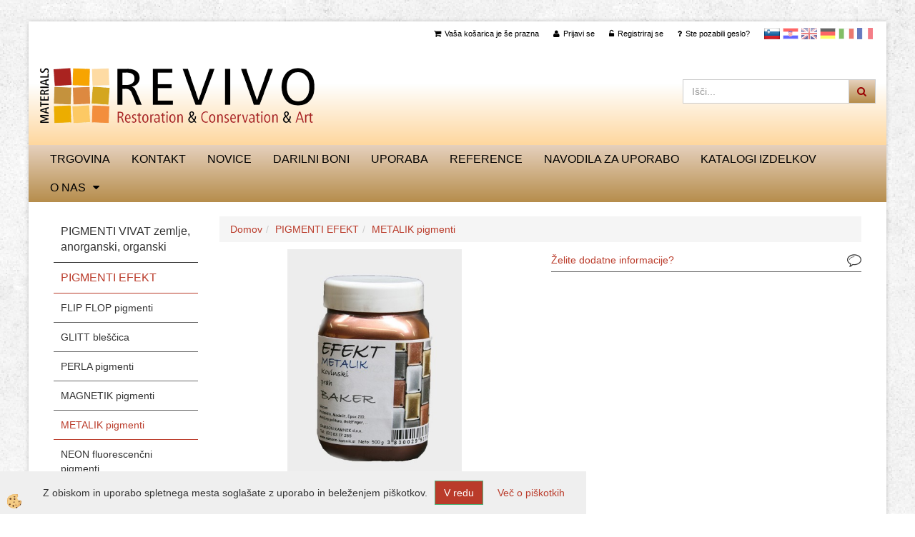

--- FILE ---
content_type: text/html
request_url: https://www.revivo.si/metalik_kovinski_prah_baker_500g
body_size: 22744
content:
<!DOCTYPE html><html lang="sl"><head><meta charset="utf-8"><title>METALIK Kovinski prah BAKER 500 g</title>
<meta name="description" content="METALIK pigmenti. METALIK pigmenti. PIGMENTI EFEKT. METALIK Kovinski prah BAKER 500 g. " />
<meta name="keywords" content="METALIK, pigmenti, METALIK, pigmenti, PIGMENTI, EFEKT,METALIK, Kovinski, prah, BAKER, 500, " />
<link rel="canonical" href="https://www.revivo.si/metalik_kovinski_prah_baker_500g" />
<meta property="fb:app_id" content="" />
<meta property="og:title" content="METALIK Kovinski prah BAKER 500 g" />
<meta property="og:image" content="https://www.revivo.si/media/SlikeIT/efekt_pigment_metalik_baker_500g.jpg" />
<meta property="og:type" content="product" />
<meta property="og:url" content="https://www.revivo.si/metalik_kovinski_prah_baker_500g" />
<meta property="og:description" content="" />
<script type="text/javascript">document.addEventListener("DOMContentLoaded", function(event) {ExternalJSArtikelView(90325,122134,'sl');});</script><meta name="viewport" content="width=device-width, initial-scale=1.0"><link rel="stylesheet" href="/skins/general.css"><link rel="stylesheet" href="/skins/body.css"><link rel="icon" href="/favicon.ico" /><script defer type="text/javascript" src="/js/all.js?5.702" onload="Initialize();"></script><script defer type="text/javascript" src="/js/js_swiper.js?5.702"></script><script defer type="text/javascript" src="/js/sl/js_validation.js?5.702"></script><script defer type="text/javascript" src="/js/sl/js_custom.js?5.702"></script></head><body class="p-sl  wsdetailart">
<div id="boostpage"></div><div class="modal fade" id="elModal" tabindex="-1" role="dialog" aria-labelledby="elModal" aria-hidden="true"><div class="modal-dialog" id="elModalDialog"><div class="modal-content"><div class="modal-header" id="elModalHeaderId">vsebina glave</div><div class="modal-body" id="elModalBodyId">vsebina body</div><div class="modal-footer" id="elModalFooterId"></div></div></div></div><script></script><section class="back_banner"><div class="back_banner_opacity"></div></section>
<div class="global_containter posebna">
<section class="cart_container">
	<div class="container">
		<div class="row">
        	<div class="cart_top"><div class="innerbox"><div class="carttop"> <div class="jeziki"><div class="lan_a_sl"><a href="/trgovina">slovensko</a></div><div class="lan_hr"><a href="/default.asp?mid=hr&pid=shop_hr">Hrvaščina</a></div><div class="lan_en"><a href="/shop">Angleščina</a></div><div class="lan_de"><a href="/default.asp?mid=de&pid=shop_de">Nemščina</a></div><div class="lan_it"><a href="/default.asp?mid=it&pid=shop_it">Italijanščina</a></div><div class="lan_fr"><a href="/default.asp?mid=fr&pid=shop_fr">Francoščina</a></div></div> <div class="kosaricaakcije"><div class="kosaricaakcije_prijavi"><a href="#" rel="nofollow" data-toggle="modal" data-target="#sheet" id="see"><i class="fa fa-user"></i><span>Prijavi se</span></a></div><div class="kosaricaakcije_registriraj"><a href="#" rel="nofollow" data-toggle="modal" data-target="#sheet2" id="see2"><i class="fa fa-unlock-alt"></i><span>Registriraj se</span></a></div><div class="kosaricaakcije_forgotpass"><a href="#" rel="nofollow" data-toggle="modal" data-target="#sheet3" id="see3"><i class="fa fa-question"></i><span>Ste pozabili geslo?</span></a></div></div> <div class="stanjekosarice"><div id="cart_info"><div class="stanjekosarice_carticon"><a href="#" rel="nofollow" data-toggle="modal" data-target="#popupCart"><img src="/images/site/cart.png" alt="Vaša košarica" /></a></div><div class="stanjekosarice_stanje" id="sitecart_vasakosara"><a href="#" rel="nofollow" data-toggle="modal" data-target="#popupCart"><i class="fa fa-shopping-cart"></i><span>Vaša košarica je še prazna</span></a></div></div></div> <div class="wishlist"></div> </div> <div class="modal fade" id="popupCart" tabindex="-1" role="dialog" aria-labelledby="popupCart" aria-hidden="true"><div class="modal-dialog">	<div class="modal-content">		<div class="modal-header"><button type="button" class="close" data-dismiss="modal" aria-hidden="true"><i class="fa fa-times"></i></button><div class="modal-title h4">Stanje košarice</div></div>		<div class="modal-body">Vaša košarica je še prazna</div>		<div class="modal-footer">			<button type="button" class="btn btn-default" data-dismiss="modal">Zapri košarico</button>		</div>	</div></div></div> <div class="modal fade" id="sheet" tabindex="-1" role="dialog" aria-labelledby="sheet" aria-hidden="true">	<div class="modal-dialog">	 <div class="modal-content"> <form method="post" id="frmlogin" name="frmlogin" action="#">	  <div class="modal-header"><button type="button" class="close" data-dismiss="modal" aria-hidden="true"><i class="fa fa-times"></i></button><div  class="modal-title h4">Prijavite se v spletno trgovino</div></div> 	 <div class="modal-body">		  <div class="row loginmodal">			  <div class="carttop_inputs_medium"><div class="form-group"><input class="form-control" name="form_username" type="email" placeholder="Uporabniško ime" /></div></div>		 		<div class="carttop_inputs_medium"><div class="form-group"><input class="form-control" name="form_password" type="password" placeholder="Geslo" /></div></div>			</div>		 </div>    <div class="modal-footer">			<a href="#" rel="nofollow" data-toggle="modal" data-target="#sheet3" id="see3"><span>Ste pozabili geslo?</span></a>     <button type="button" class="btn btn-default" data-dismiss="modal">Zapri</button>     <button type="submit" class="btn btn-primary">Prijavi</button>    </div>	 </form>   </div>  </div> </div> <div class="modal fade" id="sheet2" tabindex="-1" role="dialog" aria-labelledby="sheet2" aria-hidden="true">	 <div class="modal-dialog">		<div class="modal-content">		 <div class="modal-header"><button type="button" class="close" data-dismiss="modal" aria-hidden="true"><i class="fa fa-times" ></i></button><div class="modal-title h4">Registracija</div>		<div class="modal-texttop"><p>&nbsp;</p>

<p>&nbsp;</p>
</div>		</div> 	 <div class="modal-body"><div id="skrijse"><ul class="nav nav-tabs">	<li class="active"><a href="#regfizicne" data-toggle="tab">REGISTRACIJA (fizične osebe)</a></li>	<li><a href="#regpravne" data-toggle="tab">REGISTRACIJA (pravne osebe)</a></li></ul></div><div class="tab-content"> <div class="tab-pane active" id="regfizicne">		<form method="post" name="frmregfiz" id="frmregfiz" action="#">			<input type="hidden" name="partner" value="1" />			<input type="hidden" name="baza" value="gen193" />			<div class="row"><div class="carttop_maintitle"><p>Registracija za fizične osebe</p></div></div>			<div class="row loginmodal">				<div class="carttop_inputs_medium"><div class="form-group"><input class="form-control" autocomplete="email" type="text" name="form_email" value="" placeholder="Email:" /></div></div>				<div class="carttop_inputs_medium"><div class="form-group"><input class="form-control" autocomplete="email" type="text"  name="form_email2" value="" maxlength="50" placeholder="Ponovi Email:" /></div></div>				<div class="carttop_inputs_medium"><div class="form-group"><input class="form-control" type="password" name="form_geslo"  maxlength="50" placeholder="Geslo:" /></div></div>				<div class="carttop_inputs_medium"><div class="form-group"><input class="form-control" type="password" name="form_geslo2" maxlength="50"  placeholder="Ponovi Geslo:" /></div></div>			</div>			<div class="row"><div class="carttop_maintitle"><p>Kontaktni podatki</p></div></div>			<div class="row loginmodal">				<div class="carttop_inputs_xlarge"><div class="form-group" id="SelectCboxDrzFiz"></div></div>				<div class="carttop_inputs_medium"><div class="form-group"><input class="form-control" autocomplete="given-name" type="text" name="kime" value="" maxlength="50" placeholder="Ime:" /></div></div>				<div class="carttop_inputs_medium"><div class="form-group"><input class="form-control" autocomplete="family-name" type="text" name="kpriimek" value="" maxlength="50" placeholder="Priimek:" /></div></div>				<div class="carttop_inputs_large"><div class="form-group"><input class="form-control" autocomplete="street-address" type="text" name="knaslov" value="" maxlength="50" placeholder="Naslov in hišna številka:" /></div></div>				<div class="carttop_inputs_small"><div class="form-group"><input class="form-control" autocomplete="house-number" type="text" name="khs" value="" maxlength="10" placeholder="Hišna št." /></div></div>				<div class="carttop_inputs_small"><div class="form-group"><input class="form-control" autocomplete="postal-code" onkeyup="FillPostName(this, $('#cboxRegFiz').val(),'kkrajfiz');" type="text"  name="kpostnast"  value="" placeholder="Poštna št." /></div></div>				<div class="carttop_inputs_large"><div class="form-group"><input class="form-control" autocomplete="address-level2" type="text" name="kkraj" id="kkrajfiz" value="" maxlength="50" placeholder="Pošta:" /></div></div>				<div class="carttop_inputs_medium"><div class="form-group"><input class="form-control" autocomplete="tel" type="text" name="ktelefon" value="" maxlength="50" placeholder="Telefon:"></div></div>				<div class="carttop_inputs_large"><div class="form-group"><input class="form-checkbox" type="checkbox" name="cboxGdprSpl"/>Strinjam se s&nbsp;<a onclick="ShowModalPopup('/ajax_splosnipogoji.asp?mid=sl','','elModal-lg OnTop');" title="terms">splošnimi pogoji poslovanja podjetja</a></div></div>				<div class="carttop_inputs_large"><div class="form-group"><input class="form-checkbox" type="checkbox" name="cboxGdprSeg"/>Strinjam se z uporabo podatkov za namen profiliranja/segmentiranja</div></div>			</div>   <div class="register_frmbtn"><div class="modal-textbottom"></div>	<button type="button" class="btn btn-default" data-dismiss="modal">Zapri</button> <button type="submit" class="btn btn-primary">Registriraj se</button></div>		</form> </div><div class="tab-pane" id="regpravne">		<form name="frmregpra" id="frmregpra" method="post" action="#" novalidate="novalidate" >			<input type="hidden" name="partner" value="2" />			<input type="hidden" name="baza" value="gen193" />			<input type="hidden" id="taxvalid" name="taxvalid" value="false" />    		<div class="row"><div class="carttop_maintitle"><p>Registracija za pravne osebe</p></div></div>			<div class="row loginmodal">    		<div class="carttop_inputs_medium"><div class="form-group"><input class="form-control" type="text" name="form_email" value="" maxlength="50" placeholder="Email:" /></div></div>    		<div class="carttop_inputs_medium"><div class="form-group"><input class="form-control" type="text" name="form_email2" value="" maxlength="50" placeholder="Ponovi Email:" /></div></div>    		<div class="carttop_inputs_medium"><div class="form-group"><input class="form-control" type="password"  name="form_geslo" value="" maxlength="50" placeholder="Geslo:" /></div></div>    		<div class="carttop_inputs_medium"><div class="form-group"><input class="form-control" type="password"  name="form_geslo2" value="" maxlength="50" placeholder="Ponovi Geslo:" /></div></div>		</div>    		<div class="row"><div class="carttop_maintitle"><p>Podatki podjetja</p></div></div>			<div class="row loginmodal"><div class="carttop_inputs_medium"><div class="form-group vatinput"><select id="vatnumberprefix" name="vatnumberprefix" class="vatpredpona"><option>AT</option><option>BE</option><option>BG</option><option>CZ</option><option>DE</option><option>DK</option><option>EE</option><option>ES</option><option>FI</option><option>FR</option><option>GR</option><option>HR</option><option>HU</option><option>IE</option><option>IT</option><option>LT</option><option>LU</option><option>LV</option><option>NL</option><option>PL</option><option>PT</option><option>RO</option><option>SE</option><option selected="selected">SI</option><option>SK</option></select><input class="form-control" type="text" name="form_davcna" id="vatnumber" value="" maxlength="20" placeholder="Davčna številka" /></div></div>				<div class="carttop_inputs_small"><div class="form-group"><button id="vatbuttoncheckerreg" type="button" onclick="CheckVatNumberReg('VALID','NOT VALID', 'True');" class="btn btn-default">Preveri</button></div></div>				<div class="carttop_inputs_small"><div class="form-group" id="tax_response"></div></div>    		<div class="carttop_inputs_large"><div class="form-group"><input class="form-control" type="text" name="form_podjetje" value="" maxlength="52" placeholder="Ime podjetja:" /></div></div>    		<div class="carttop_inputs_large"><div class="form-group"><input class="form-control" type="text" name="form_naslov" value="" maxlength="100" placeholder="Naslov in hišna številka:" /></div></div>				<div class="carttop_inputs_small"><div class="form-group"><input class="form-control" autocomplete="house-number" type="text" name="form_hs" value="" maxlength="10" placeholder="Hišna št." /></div></div>    		<div class="carttop_inputs_small"><div class="form-group"><input class="form-control" type="text" name="form_postnast"  value="" placeholder="Poštna št." /></div></div>			<div class="carttop_inputs_large"><div class="form-group"><input class="form-control" type="text" name="form_kraj" value="" maxlength="50" placeholder="Pošta:" /></div></div>		</div>    		<div class="row"><div class="carttop_maintitle"><p>Kontaktni podatki</p></div></div>			<div class="row loginmodal">				<div class="carttop_inputs_xlarge"><div class="form-group" id="SelectCboxDrzPra"></div></div>				<div class="carttop_inputs_medium"><div class="form-group"><input class="form-control" type="text" name="kime" value="" maxlength="50" placeholder="Ime:" /></div></div>				<div class="carttop_inputs_medium"><div class="form-group"><input class="form-control" type="text" name="kpriimek" value="" maxlength="50" placeholder="Priimek:" /></div></div>				<div class="carttop_inputs_large"><div class="form-group"><input class="form-control" type="text" name="knaslov" value="" maxlength="50" placeholder="Naslov in hišna številka:" /></div></div>				<div class="carttop_inputs_small"><div class="form-group"><input class="form-control" autocomplete="house-number" type="text" name="khs" value="" maxlength="10" placeholder="Hišna št." /></div></div>				<div class="carttop_inputs_small"><div class="form-group"><input class="form-control" type="text" onkeyup="FillPostName(this, $('#cboxRegPra').val(),'kkrajpra');" name="kpostnast" value="" placeholder="Poštna št." /></div></div>				<div class="carttop_inputs_large"><div class="form-group"><input class="form-control" type="text" name="kkraj" id="kkrajpra" value="" maxlength="50" placeholder="Pošta:" /></div></div>				<div class="carttop_inputs_medium"><div class="form-group"><input class="form-control" type="text" name="ktelefon" value="" maxlength="50" placeholder="Telefon:"></div></div>				<div class="carttop_inputs_large"><div class="form-group"><input class="form-checkbox" type="checkbox" name="cboxGdprSpl"/>Strinjam se s&nbsp;<a onclick="ShowModalPopup('/ajax_splosnipogoji.asp?mid=sl','','elModal-lg OnTop');" title="terms">splošnimi pogoji poslovanja podjetja</a></div></div>				<div class="carttop_inputs_large"><div class="form-group"><input class="form-checkbox" type="checkbox" name="cboxGdprSeg"/>Strinjam se z uporabo podatkov za namen profiliranja/segmentiranja</div></div>		</div>   <div class="register_frmbtn">	<button type="button" class="btn btn-default" data-dismiss="modal">Zapri</button> <button type="submit" class="btn btn-primary">Registriraj se</button></div>		</form></div></div></div></div></div></div><div class="modal fade" id="sheet3" tabindex="-1" role="dialog" aria-labelledby="sheet3" aria-hidden="true">		<form method="post" id="frmforgotpass" name="frmforgotpass">		<input type="hidden" name="tokenforgotpass" value="915906087"/>		<div class="modal-dialog">			<div class="modal-content">				<div class="modal-header"><button type="button" class="close" data-dismiss="modal" aria-hidden="true"><i class="fa fa-times"></i></button><div class="modal-title h4">Ste pozabili geslo?</div></div> 			<div class="modal-body">						<div class="row loginmodal"><div class="carttop_inputs_xlarge"><div class="form-group"><input class="form-control" name="form_forgotemail" id="form_forgotemail" type="email" placeholder="Email:"></div></div></div>						<div class="divSuccess" id="divSuccess"></div>				</div>      <div class="modal-footer">        <button type="button" class="btn btn-default" data-dismiss="modal">Zapri</button>        <button type="submit" class="btn btn-primary">Pošljite mi geslo</button>      </div>    </div>  </div>	</form></div><script type="text/javascript">document.addEventListener("DOMContentLoaded", function(event) { LoadDrzave('sl');$('#sheet2').on('show.bs.modal', function (e){$('#frmregfiz').bootstrapValidator({message: 'Polje je obvezno',feedbackIcons: {valid: 'fa fa-check', invalid: 'fa fa-times', validating: 'fa fa-refresh'},submitHandler: function(validator, form, submitButton) {RegisterUser(form, 'sl', validator);},fields: { form_email: {validators: {notEmpty: {message: 'Polje je obvezno'},emailAddress: {message: 'Prosimo vpišite pravi E-naslov'},stringLength: { min: 0, message: 'Uporabnik z emailom že obstaja'},}},form_email2: {validators: {notEmpty: {message: 'Polje je obvezno'},identical:{field:'form_email',message:'Email naslova se ne ujemata'},stringLength: { min: 0, message: 'Email naslova se ne ujemata'},}},form_geslo: {validators: {notEmpty: {message: 'Polje je obvezno'},stringLength: { min: 6,max: 30, message: 'Polje zahteva 6 znakov'},}},form_geslo2: {validators: {notEmpty: {message: 'Polje je obvezno'},identical:{field:'form_geslo',message:'Gesli se ne ujemata'},}},kime: {validators: {notEmpty: {message: 'Polje je obvezno'},stringLength: { min: 2, max:50, message: 'Polje zahteva 2 znakov'},}},kpriimek: {validators: {notEmpty: {message: 'Polje je obvezno'},stringLength: { min: 3, max:50, message: 'Polje zahteva 5 znakov'},}},ktelefon: {validators: {notEmpty: {message: 'Polje je obvezno'},stringLength: { min: 9, max:20, message: 'Polje zahteva 9 znakov'},}},knaslov: {validators: {notEmpty: {message: 'Polje je obvezno'},stringLength: { min: 3, max:50, message: 'Polje zahteva 5 znakov'},}},khs: {validators: {notEmpty: {message: 'Polje je obvezno'},stringLength: { min: 1, max:10, message: 'Polje zahteva 5 znakov'},}},kpostnast: {validators: {notEmpty: {message: 'Polje je obvezno'},}},kkraj: {validators: {notEmpty: {message: 'Polje je obvezno'},stringLength: { min: 2, max:50, message: 'Polje zahteva 2 znakov'},}},cboxGdprSpl: {validators: {notEmpty: {message: 'Polje je obvezno'},}},}});});$('#sheet2').on('show.bs.modal', function (e){$('#frmregpra').bootstrapValidator({message: 'Polje je obvezno',feedbackIcons: {valid: 'fa fa-check', invalid: 'fa fa-times', validating: 'fa fa-refresh'},submitHandler: function(validator, form, submitButton) {RegisterUser(form, 'sl', validator);},fields: { form_email: {validators: {notEmpty: {message: 'Polje je obvezno'},emailAddress: {message: 'Prosimo vpišite pravi E-naslov'},stringLength: { min: 0, message: 'Uporabnik z emailom že obstaja'},}},form_email2: {validators: {identical:{field:'form_email', message:'Prosimo vpišite pravi E-naslov'},stringLength: { min: 0, message: 'Email naslova se ne ujemata'},}},form_geslo: {validators: {notEmpty: {message: 'Polje je obvezno'},stringLength: { min: 6,max: 30, message: 'Polje zahteva 6 znakov'},}},form_geslo2: {validators: {notEmpty: {message: 'Polje je obvezno'},identical:{field:'form_geslo',message:'Gesli se ne ujemata'},}},form_davcna: {validators: {notEmpty: {message: 'Polje je obvezno'},}},form_ddvDa: {validators: {notEmpty: {message: 'Polje je obvezno'},}},form_podjetje: {validators: {notEmpty: {message: 'Polje je obvezno'},stringLength: { min: 4, max:50, message: 'Polje zahteva 5 znakov'},}},form_naslov: {validators: {notEmpty: {message: 'Polje je obvezno'},stringLength: { min: 4, max:50, message: 'Polje zahteva 5 znakov'},}},form_hs: {validators: {notEmpty: {message: 'Polje je obvezno'},stringLength: { min: 1, max:10, message: 'Polje zahteva 5 znakov'},}},form_postnast: {validators: {notEmpty: {message: 'Polje je obvezno'},}},form_kraj: {validators: {notEmpty: {message: 'Polje je obvezno'},stringLength: { min: 2, max:50, message: 'Polje zahteva 2 znakov'},}},kime: {validators: {notEmpty: {message: 'Polje je obvezno'},stringLength: { min: 2, max:50, message: 'Polje zahteva 2 znakov'},}},kpriimek: {validators: {notEmpty: {message: 'Polje je obvezno'},stringLength: { min: 2, max:50, message: 'Polje zahteva 2 znakov'},}},ktelefon: {validators: {notEmpty: {message: 'Polje je obvezno'},stringLength: { min: 9, max:20, message: 'Polje zahteva 9 znakov'},}},knaslov: {validators: {notEmpty: {message: 'Polje je obvezno'},stringLength: { min: 3, max:50, message: 'Polje zahteva 5 znakov'},}},khs: {validators: {notEmpty: {message: 'Polje je obvezno'},stringLength: { min: 1, max:10, message: 'Polje zahteva 5 znakov'},}},kpostnast: {validators: {notEmpty: {message: 'Polje je obvezno'},}},kkraj: {validators: {notEmpty: {message: 'Polje je obvezno'},stringLength: { min: 2, max:50, message: 'Polje zahteva 2 znakov'},}},cboxGdprSpl: {validators: {notEmpty: {message: 'Polje je obvezno'},}},}});});$('#sheet3').on('show.bs.modal', function (e){$('#frmforgotpass').bootstrapValidator({message: 'Polje je obvezno',feedbackIcons: {valid: 'fa fa-unlock', invalid: 'fa fa-times', validating: 'fa fa-refresh'},submitHandler: function(validator, form, submitButton) {ForgetPassword(form, validator);},
fields: { form_forgotemail: {validators: {notEmpty: {message: 'Polje je obvezno'},emailAddress: {message: 'Prosimo vpišite pravi E-naslov'},stringLength: { min: 0, message: 'Uporabnik z email naslovom ne obstaja'},}},}});});$('#sheet').on('show.bs.modal', function (e){$('#frmlogin').bootstrapValidator({live: 'disabled',message: 'Polje je obvezno',feedbackIcons: {valid: 'fa fa-unlock', invalid: 'fa fa-times', validating: 'fa fa-refresh'},submitHandler: function(validator, form, submitButton) {LoginAuth(form, validator);},fields: { form_username: { validators: {notEmpty: {message: 'Polje je obvezno'},stringLength: {min: 4,message: 'Polje je obvezno'},}},form_password: {validators: {notEmpty: {message: 'Polje je obvezno'},stringLength: {min: 1,message: 'Geslo ni pravilno'},}}}});}); });</script> <script>document.addEventListener('DOMContentLoaded', function(event){
(function(d, s, id) {
var js, fjs = d.getElementsByTagName(s)[0];if (d.getElementById(id)) return;js = d.createElement(s); js.id = id;js.src = "//connect.facebook.net/en_US/sdk.js";fjs.parentNode.insertBefore(js, fjs);}(document, 'script', 'facebook-jssdk'));
});</script></div></div>
        </div>
	</div>
</section>
<header>
	<div class="container">
		<div class="row">
            <div class="logo"><div class="innerbox"><a href="/trgovina" ><img src="/images/site/sl/logo.png" alt="Samson Kamnik" title="Samson Kamnik" /></a></div></div>
            <div class="search"><div class="innerbox"><form role="form" method="post" id="webshopsearchbox" action="/default.asp?mid=sl&amp;pID=webshopsearch"><div class="input-group"><input class="form-control" type="text" name="txtsearchtext" id="txtsearchtext" value="" placeholder="Išči..."/><span class="input-group-btn"><button id="src_button" class="btn btn-default" type="submit"><i class="fa fa-search"></i><span>IŠČI</span></button></span></div></form></div></div>
        </div>
    </div>
</header>
<section class="mobile_cart_container visible-xs">
	<div class="container">
		<div class="row">
        	<div class="mobilecartbox">
            	<div class="mobile_cart_menushop"><a onclick="ToggleMenu();" id="showLeft"><i class="fa fa-angle-right"></i> Podrobno</a></div>
                <div class="mobile_cart_menu"><a data-toggle="collapse" data-target=".navbar-collapse"><i class="fa fa-bars"></i> Menu</a></div>
                <div class="mobile_cart_cart"><a data-toggle="modal" data-target="#popupCart"><i class="fa fa-shopping-cart"></i> Košarica</a></div>
            </div>
		</div>
    </div>
</section>
<nav>
	<div class="container">
        <div class="row"><div class="navbar-collapse collapse"><ul class="nav navbar-nav"><li id="xxtrgovina" class=""><a  href="/trgovina">TRGOVINA</a></li><li id="xxkontakt" class=""><a  href="/kontakt">Kontakt</a></li><li id="xxloremipsum3" class=""><a  href="/novice">Novice</a></li><li id="xxdarilniboni" class=""><a  href="/darilni_boni">DARILNI BONI</a></li><li id="xxuporaba" class=""><a  href="/uporaba">UPORABA</a></li><li id="xxreference" class=""><a  href="/reference">REFERENCE</a></li><li id="xxnavodilazauporabo" class=""><a  href="/navodila_za_uporabo">NAVODILA ZA UPORABO</a></li><li id="xxkataloginaihizdelkov" class=""><a  href="/katalogi">KATALOGI izdelkov</a></li><li id="xxloremipsum1" class="dropdown"><a class="dropdown-toggle" data-toggle="dropdown" href="#">O nas</a><ul class="dropdown-menu"><li class="dropdown"><a href="/default.asp?mid=sl&amp;pid=loremipsum11">O podjetju</a><ul class="dropdown-menu"><li><a href="/default.asp?mid=sl&amp;pid=imewebstrani">Lorem ipsum 1.1.1.</a></li><li><a href="/default.asp?mid=sl&amp;pid=loremipsum112">Lorem ipsum 1.1.2.</a></li></ul></li><li><a href="/default.asp?mid=sl&amp;pid=loremipsum13">Kako do nas</a></li><li><a href="/default.asp?mid=sl&amp;pid=loremipsum12">Galerija</a></li></ul></li><script type="text/javascript">document.addEventListener("DOMContentLoaded", function(event) { });</script></ul></div></div>        
	</div>
</nav>
<section class="mainbanner"></section>
<section class="maincontent">
    <div class="container">
    	<div class="row">
            <div class="maincontentbox">
                    <div class="innerbox">
                        <div class="row">
                            <div class="mainleft" id="LeftMenu">
                                <div class="closeleftmenu"><div class="row"><a onclick="ToggleMenu();"><i class="fa fa-arrow-circle-left"></i> Zapri</a></div></div>
                                <div class="seknavi"></div>
                                <div><div class="naviit_menu"><div id="navi_it" class="navi_it arrowlistmenu"><ul><li name="navi13622" id="navi13622"><a href="/pigmenti_vivat"><span>PIGMENTI VIVAT zemlje, anorganski, organski</span></a><ul><li name="navi13623" id="navi13623" class="sekundarna"><a href="/naravne_zemlje">naravne zemlje</a><ul><li name="navi13624" style="display:none;" id="navi13624"  class="terciarna"><a href=" /default.asp?mid=sl&pid=modul_it&wid=13624">naravne zemlje</a></li></ul></li><li name="navi13625" id="navi13625" class="sekundarna"><a href="/oksidni_anorganski_pigmenti">oksidni / anorganski pigmenti</a><ul><li name="navi13626" style="display:none;" id="navi13626"  class="terciarna"><a href=" /default.asp?mid=sl&pid=modul_it&wid=13626">oksidni / anorganski pigmenti</a></li></ul></li><li name="navi13627" id="navi13627" class="sekundarna"><a href="/organski_pigmenti">organski pigmenti</a><ul><li name="navi13628" style="display:none;" id="navi13628"  class="terciarna"><a href=" /default.asp?mid=sl&pid=modul_it&wid=13628">organski pigmenti</a></li></ul></li></ul></li></ul><ul><li name="navi13605" id="navi13605"><a href="/pigmenti_efekt"><span>PIGMENTI EFEKT</span></a><ul><li name="navi13606" id="navi13606" class="sekundarna"><a href="/flip_flop_pigmenti">FLIP FLOP pigmenti</a><ul><li name="navi13607" style="display:none;" id="navi13607"  class="terciarna"><a href=" /default.asp?mid=sl&pid=modul_it&wid=13607">FLIP FLOP pigmenti</a></li></ul></li><li name="navi13608" id="navi13608" class="sekundarna"><a href="/glitt_blescica">GLITT bleščica</a><ul><li name="navi13609" style="display:none;" id="navi13609"  class="terciarna"><a href=" /default.asp?mid=sl&pid=modul_it&wid=13609">GLITT bleščica</a></li></ul></li><li name="navi13616" id="navi13616" class="sekundarna"><a href="/perla_pigmenti">PERLA pigmenti</a><ul><li name="navi13617" style="display:none;" id="navi13617"  class="terciarna"><a href=" /default.asp?mid=sl&pid=modul_it&wid=13617">PERLA pigmenti</a></li></ul></li><li name="navi13610" id="navi13610" class="sekundarna"><a href="/magnetik_pigmenti">MAGNETIK pigmenti</a><ul><li name="navi13611" style="display:none;" id="navi13611"  class="terciarna"><a href=" /default.asp?mid=sl&pid=modul_it&wid=13611">MAGNETIK pigmenti</a></li></ul></li><li name="navi13612" id="navi13612" class="sekundarna"><a href="/default.asp?mid=sl&pid=modul_it&wid=13612">METALIK pigmenti</a><ul><li name="navi13613" style="display:none;" id="navi13613"  class="terciarna"><a href=" /default.asp?mid=sl&pid=modul_it&wid=13613">METALIK pigmenti</a></li></ul></li><li name="navi13614" id="navi13614" class="sekundarna"><a href="/neon_fluorescencni_pigmenti">NEON fluorescenčni pigmenti</a><ul><li name="navi13615" style="display:none;" id="navi13615"  class="terciarna"><a href=" /default.asp?mid=sl&pid=modul_it&wid=13615">NEON fluorescenčni pigmenti</a></li></ul></li><li name="navi13618" id="navi13618" class="sekundarna"><a href="/sirius_luminiscentni_pigmenti">SIRIUS luminiscentni pigmenti</a><ul><li name="navi13619" style="display:none;" id="navi13619"  class="terciarna"><a href=" /default.asp?mid=sl&pid=modul_it&wid=13619">SIRIUS luminiscentni pigmenti</a></li></ul></li><li name="navi13620" id="navi13620" class="sekundarna"><a href="/uv_lux_pigmenti">UV-LUX pigmenti</a><ul><li name="navi13621" style="display:none;" id="navi13621"  class="terciarna"><a href=" /default.asp?mid=sl&pid=modul_it&wid=13621">UV-LUX pigmenti</a></li></ul></li><li name="navi13809" id="navi13809" class="sekundarna"><a href="/luskovit">LUSKOVIT barvni lističi</a><ul><li name="navi13810" style="display:none;" id="navi13810"  class="terciarna"><a href=" /default.asp?mid=sl&pid=modul_it&wid=13810">LUSKOVIT barvni lističi</a></li></ul></li><li name="navi21329" id="navi21329" class="sekundarna"><a href="/default.asp?mid=sl&pid=modul_it&wid=21329">TERMO MAG pigmenti</a><ul><li name="navi21330" style="display:none;" id="navi21330"  class="terciarna"><a href=" /default.asp?mid=sl&pid=modul_it&wid=21330">TERMO MAG pigmenti</a></li></ul></li><li name="navi16488" id="navi16488" class="sekundarna"><a href="/default.asp?mid=sl&pid=modul_it&wid=16488">ART SAND</a><ul><li name="navi16489" style="display:none;" id="navi16489"  class="terciarna"><a href=" /default.asp?mid=sl&pid=modul_it&wid=16489">ART SAND</a></li></ul></li><li name="navi52158" id="navi52158" class="sekundarna"><a href="/default.asp?mid=sl&pid=modul_it&wid=52158">LUSKOVIT</a><ul><li name="navi52159" style="display:none;" id="navi52159"  class="terciarna"><a href=" /default.asp?mid=sl&pid=modul_it&wid=52159">LUSKOVIT</a></li></ul></li></ul></li></ul><ul><li name="navi13762" id="navi13762"><a href="/selak"><span>ŠELAK</span></a><ul><li style="display:none;" name="navi13763" id="navi13763" class="sekundarna"><a href="/default.asp?mid=sl&pid=modul_it&wid=13763">šelak</a><ul><li name="navi13764" style="display:none;" id="navi13764"  class="terciarna"><a href=" /default.asp?mid=sl&pid=modul_it&wid=13764">šelak</a></li></ul></li></ul></li></ul><ul><li name="navi13584" id="navi13584"><a href="/naravne_smole"><span>SMOLE</span></a><ul><li name="navi13585" id="navi13585" class="sekundarna"><a href="/default.asp?mid=sl&pid=modul_it&wid=13585">NARAVNE SMOLE</a><ul><li name="navi13586" style="display:none;" id="navi13586"  class="terciarna"><a href=" /default.asp?mid=sl&pid=modul_it&wid=13586">naravne smole</a></li></ul></li><li name="navi16544" id="navi16544" class="sekundarna"><a href="/default.asp?mid=sl&pid=modul_it&wid=16544">SINTETIČNE SMOLE</a><ul><li name="navi16545" style="display:none;" id="navi16545"  class="terciarna"><a href=" /default.asp?mid=sl&pid=modul_it&wid=16545">SINTETIČNE SMOLE</a></li></ul></li></ul></li></ul><ul><li name="navi13724" id="navi13724"><a href="/olja_in_voski_za_naravno_zascito_lesa"><span>OLJA ZA NARAVNO ZAŠČITO LESA</span></a><ul><li style="display:none;" name="navi13727" id="navi13727" class="sekundarna"><a href="/default.asp?mid=sl&pid=modul_it&wid=13727">olja in voski za les</a><ul><li name="navi13728" style="display:none;" id="navi13728"  class="terciarna"><a href=" /default.asp?mid=sl&pid=modul_it&wid=13728">olja in voski za les</a></li></ul></li></ul></li></ul><ul><li name="navi35191" id="navi35191"><a href="/luzila_za_les"><span>LUŽILA ZA LES</span></a><ul><li name="navi35192" id="navi35192" class="sekundarna"><a href="/vodna_luzila_za_les">Vodna lužila za les</a><ul><li name="navi35194" style="display:none;" id="navi35194"  class="terciarna"><a href=" /vodna_luzila_za_les_">Vodna lužila za les</a></li></ul></li><li name="navi35193" id="navi35193" class="sekundarna"><a href="/alkoholna_luzila_za_les">Alkoholna lužila za les</a><ul><li name="navi35195" style="display:none;" id="navi35195"  class="terciarna"><a href=" /alkoholna_luzila_za_les_">Alkoholna lužila za les</a></li></ul></li></ul></li></ul><ul><li name="navi31502" id="navi31502"><a href="/materiali-za-obdelavo-lesa-na-struznici"><span>MATERIALI ZA OBDELAVO LESA NA STRUŽNICI</span></a><ul><li name="navi39846" id="navi39846" class="sekundarna"><a href="/default.asp?mid=sl&pid=modul_it&wid=39846">Materiali za preprečevanje pokanja lesa</a><ul><li name="navi39858" style="display:none;" id="navi39858"  class="terciarna"><a href=" /default.asp?mid=sl&pid=modul_it&wid=39858">Materiali za preprečevanje pokanja lesa</a></li></ul></li><li name="navi39847" id="navi39847" class="sekundarna"><a href="/utrjevanje,-stabiliziranje,-polnjenje-por">Utrjevanje, stabilizacija, polnjenje por</a><ul><li name="navi39859" style="display:none;" id="navi39859"  class="terciarna"><a href=" /default.asp?mid=sl&pid=modul_it&wid=39859">Utrjevanje, stabiliziranje, polnjenje por</a></li></ul></li><li name="navi39848" id="navi39848" class="sekundarna"><a href="/lepila">Lepila</a><ul><li name="navi39860" style="display:none;" id="navi39860"  class="terciarna"><a href=" /lepila_">Lepila</a></li></ul></li><li name="navi39849" id="navi39849" class="sekundarna"><a href="/default.asp?mid=sl&pid=modul_it&wid=39849">Lužila</a><ul><li name="navi39856" id="navi39856"  class="terciarna"><a href=" /vodna-luzila">Vodna lužila</a></li><li name="navi39857" id="navi39857"  class="terciarna"><a href=" /alkoholna-luzila">Alkoholna lužila</a></li></ul></li><li name="navi39850" id="navi39850" class="sekundarna"><a href="/olja,-balzami,-voski,-smole">Olja, balzami, voski, smole</a><ul><li name="navi39861" id="navi39861"  class="terciarna"><a href=" /olja,-balzami,-voski,-smole_">Olja, balzami, voski, smole</a></li><li name="navi39866" id="navi39866"  class="terciarna"><a href=" /goldfinger_voski">Goldfinger voski</a></li></ul></li><li name="navi39851" id="navi39851" class="sekundarna"><a href="/politure-in-premazi">Politure in premazi</a><ul><li name="navi39862" style="display:none;" id="navi39862"  class="terciarna"><a href=" /politure-in-premazi_">Politure in premazi</a></li></ul></li><li name="navi39853" id="navi39853" class="sekundarna"><a href="/zalivne-smole">Zalivne smole</a><ul><li name="navi39863" id="navi39863"  class="terciarna"><a href=" /zalivne-smole_">Zalivne smole</a></li><li name="navi39867" id="navi39867"  class="terciarna"><a href=" /koloro-epo-paste">KOLORO EPO paste</a></li><li name="navi39868" id="navi39868"  class="terciarna"><a href=" /koloro-tekoca-barvila">KOLORO tekoča barvila</a></li></ul></li><li name="navi39854" id="navi39854" class="sekundarna"><a href="/poliranje-lesa-in-smol">Poliranje lesa in smol</a><ul><li name="navi39864" style="display:none;" id="navi39864"  class="terciarna"><a href=" /poliranje-lesa-in-smol_">Poliranje lesa in smol</a></li></ul></li><li name="navi39855" id="navi39855" class="sekundarna"><a href="/cistila,-topila-in-kemikalije">Čistila, topila in kemikalije</a><ul><li name="navi39865" style="display:none;" id="navi39865"  class="terciarna"><a href=" /cistila,-topila-in-kemikalije_">Čistila, topila in kemikalije</a></li></ul></li></ul></li></ul><ul><li name="navi32431" id="navi32431"><a href="/epoksidne_smole"><span>EPOKSIDNE SMOLE</span></a><ul><li name="navi32432" id="navi32432" class="sekundarna"><a href="/default.asp?mid=sl&pid=modul_it&wid=32432">EPOKSIDNE SMOLE</a><ul><li name="navi32436" style="display:none;" id="navi32436"  class="terciarna"><a href=" /default.asp?mid=sl&pid=modul_it&wid=32436">EPOKSIDNE SMOLE</a></li></ul></li><li name="navi32433" id="navi32433" class="sekundarna"><a href="/default.asp?mid=sl&pid=modul_it&wid=32433">KOLORO EPO PIGMENTNE PASTE</a><ul><li name="navi32437" style="display:none;" id="navi32437"  class="terciarna"><a href=" /default.asp?mid=sl&pid=modul_it&wid=32437">KOLORO EPO PIGMENTNE PASTE</a></li></ul></li><li name="navi32434" id="navi32434" class="sekundarna"><a href="/default.asp?mid=sl&pid=modul_it&wid=32434">KOLORO TEKOČA BARVILA</a><ul><li name="navi32438" style="display:none;" id="navi32438"  class="terciarna"><a href=" /default.asp?mid=sl&pid=modul_it&wid=32438">KOLORO TEKOČA BARVILA</a></li></ul></li><li name="navi32435" id="navi32435" class="sekundarna"><a href="/default.asp?mid=sl&pid=modul_it&wid=32435">EFEKT PIGMENTI V PRAHU </a><ul><li name="navi32439" id="navi32439"  class="terciarna"><a href=" /default.asp?mid=sl&pid=modul_it&wid=32439">FLIP FLOP pigmenti</a></li><li name="navi32440" id="navi32440"  class="terciarna"><a href=" /default.asp?mid=sl&pid=modul_it&wid=32440">GLITT bleščica</a></li><li name="navi32441" id="navi32441"  class="terciarna"><a href=" /default.asp?mid=sl&pid=modul_it&wid=32441">METALIK pigmenti</a></li><li name="navi32442" id="navi32442"  class="terciarna"><a href=" /default.asp?mid=sl&pid=modul_it&wid=32442">NEON fluorescenčni pigmenti</a></li><li name="navi32443" id="navi32443"  class="terciarna"><a href=" /default.asp?mid=sl&pid=modul_it&wid=32443">PERLA pigmenti</a></li><li name="navi32444" id="navi32444"  class="terciarna"><a href=" /default.asp?mid=sl&pid=modul_it&wid=32444">SIRIUS luminiscentni pigmenti</a></li><li name="navi32445" id="navi32445"  class="terciarna"><a href=" /default.asp?mid=sl&pid=modul_it&wid=32445">UV-LUX pigmenti</a></li><li name="navi32446" id="navi32446"  class="terciarna"><a href=" /default.asp?mid=sl&pid=modul_it&wid=32446">LUSKOVIT</a></li><li name="navi32448" id="navi32448"  class="terciarna"><a href=" /default.asp?mid=sl&pid=modul_it&wid=32448">TERMO MAG pigmenti</a></li></ul></li><li name="navi32449" id="navi32449" class="sekundarna"><a href="/default.asp?mid=sl&pid=modul_it&wid=32449">POLNILA, GOSTILA, POLIRANJE</a><ul><li name="navi32450" style="display:none;" id="navi32450"  class="terciarna"><a href=" /default.asp?mid=sl&pid=modul_it&wid=32450">POLNILA, GOSTILA, POLIRANJE</a></li></ul></li></ul></li></ul><ul><li name="navi13667" id="navi13667"><a href="/zalivne_mase_laminirne_smole"><span>ZALIVNE MASE, LAMINIRNE SMOLE</span></a><ul><li style="display:none;" name="navi13668" id="navi13668" class="sekundarna"><a href="/default.asp?mid=sl&pid=modul_it&wid=13668">zalivne mase in laminirne smole</a><ul><li name="navi13669" style="display:none;" id="navi13669"  class="terciarna"><a href=" /zalivnemase_laminirnesmole_">zalivne mase in laminirne smole</a></li></ul></li></ul></li></ul><ul><li name="navi27090" id="navi27090"><a href="/default.asp?mid=sl&pid=modul_it&wid=27090"><span>KOLORO P barvila za VACUSEAL</span></a><ul><li style="display:none;" name="navi27091" id="navi27091" class="sekundarna"><a href="/default.asp?mid=sl&pid=modul_it&wid=27091">KOLORO P</a><ul><li name="navi27092" style="display:none;" id="navi27092"  class="terciarna"><a href=" /default.asp?mid=sl&pid=modul_it&wid=27092">KOLORO P</a></li></ul></li></ul></li></ul><ul><li name="navi23921" id="navi23921"><a href="/koloro_epo_pigmentne_paste"><span>KOLORO EPO pigmentne paste za epoksidne smole</span></a><ul><li style="display:none;" name="navi23922" id="navi23922" class="sekundarna"><a href="/koloro_epo_pigmentne_paste_">koloro epo</a><ul><li name="navi23923" style="display:none;" id="navi23923"  class="terciarna"><a href=" /_koloro_epo_pigmentne_paste">koloro epo</a></li></ul></li></ul></li></ul><ul><li name="navi15223" id="navi15223"><a href="/koloro_tekoca_barvila_za_zalivne_mase"><span>KOLORO tekoča barvila za zalivne mase</span></a><ul><li style="display:none;" name="navi15224" id="navi15224" class="sekundarna"><a href="/default.asp?mid=sl&pid=modul_it&wid=15224">KOLORO tekoča barvila za zalivne mase</a><ul><li name="navi15225" style="display:none;" id="navi15225"  class="terciarna"><a href=" /default.asp?mid=sl&pid=modul_it&wid=15225">KOLORO tekoča barvila za zalivne mase</a></li></ul></li></ul></li></ul><ul><li name="navi13568" id="navi13568"><a href="/materiali_za_izdelavo_kalupov"><span>MATERIALI ZA IZDELAVO KALUPOV</span></a><ul><li style="display:none;" name="navi13569" id="navi13569" class="sekundarna"><a href="/default.asp?mid=sl&pid=modul_it&wid=13569">materiali za izdelavo kalupov</a><ul><li name="navi13570" style="display:none;" id="navi13570"  class="terciarna"><a href=" /default.asp?mid=sl&pid=modul_it&wid=13570">materiali za izdelavo kalupov</a></li></ul></li></ul></li></ul><ul><li name="navi13565" id="navi13565"><a href="/locilci_locevalna_sredstva"><span>LOČILCI/LOČEVALNA SREDSTVA</span></a><ul><li style="display:none;" name="navi13566" id="navi13566" class="sekundarna"><a href="/default.asp?mid=sl&pid=modul_it&wid=13566">ločilci/ločevalna sredstva</a><ul><li name="navi13567" style="display:none;" id="navi13567"  class="terciarna"><a href=" /default.asp?mid=sl&pid=modul_it&wid=13567">ločilci/ločevalna sredstva</a></li></ul></li></ul></li></ul><ul><li name="navi13664" id="navi13664"><a href="/default.asp?mid=sl&pid=modul_it&wid=13664"><span>VOSKI</span></a><ul><li style="display:none;" name="navi13665" id="navi13665" class="sekundarna"><a href="/default.asp?mid=sl&pid=modul_it&wid=13665">voski</a><ul><li name="navi13666" style="display:none;" id="navi13666"  class="terciarna"><a href=" /default.asp?mid=sl&pid=modul_it&wid=13666">voski</a></li></ul></li></ul></li></ul><ul><li name="navi13581" id="navi13581"><a href="/modelirne_mase"><span>MODELIRNE MASE</span></a><ul><li style="display:none;" name="navi13582" id="navi13582" class="sekundarna"><a href="/default.asp?mid=sl&pid=modul_it&wid=13582">modelirne mase</a><ul><li name="navi13583" style="display:none;" id="navi13583"  class="terciarna"><a href=" /default.asp?mid=sl&pid=modul_it&wid=13583">modelirne mase</a></li></ul></li></ul></li></ul><ul><li name="navi13452" id="navi13452"><a href="/default.asp?mid=sl&pid=modul_it&wid=13452"><span>BARVE IN PREMAZI</span></a><ul><li name="navi13453" id="navi13453" class="sekundarna"><a href="/default.asp?mid=sl&pid=modul_it&wid=13453">Alegro pigmentne paste</a><ul><li name="navi13454" style="display:none;" id="navi13454"  class="terciarna"><a href=" /default.asp?mid=sl&pid=modul_it&wid=13454">Alegro pigmentne paste</a></li></ul></li><li name="navi13455" id="navi13455" class="sekundarna"><a href="/default.asp?mid=sl&pid=modul_it&wid=13455">GUMIART gel</a><ul><li name="navi13456" style="display:none;" id="navi13456"  class="terciarna"><a href=" /default.asp?mid=sl&pid=modul_it&wid=13456">GUMIART gel</a></li></ul></li><li name="navi13700" id="navi13700" class="sekundarna"><a href="/default.asp?mid=sl&pid=modul_it&wid=13700">MEMO - barve za table</a><ul><li name="navi13702" style="display:none;" id="navi13702"  class="terciarna"><a href=" /default.asp?mid=sl&pid=modul_it&wid=13702">MEMO - barve za table</a></li></ul></li><li name="navi13701" id="navi13701" class="sekundarna"><a href="/goldfinger_paste_na_osnovi_voska_">Goldfinger paste na osnovi voska</a><ul><li name="navi13703" style="display:none;" id="navi13703"  class="terciarna"><a href=" /goldfinger_paste_na_osnovi_voska">Goldfinger paste na osnovi voska</a></li></ul></li><li name="navi13768" id="navi13768" class="sekundarna"><a href="/default.asp?mid=sl&pid=modul_it&wid=13768">premazi</a><ul><li name="navi13769" style="display:none;" id="navi13769"  class="terciarna"><a href=" /default.asp?mid=sl&pid=modul_it&wid=13769">premazi</a></li></ul></li></ul></li></ul><ul><li name="navi13556" id="navi13556"><a href="/default.asp?mid=sl&pid=modul_it&wid=13556"><span>LAKI IN MEDIJI</span></a><ul><li style="display:none;" name="navi13557" id="navi13557" class="sekundarna"><a href="/default.asp?mid=sl&pid=modul_it&wid=13557">laki in mediji</a><ul><li name="navi13558" id="navi13558"  class="terciarna"><a href=" /default.asp?mid=sl&pid=modul_it&wid=13558">laki in mediji</a></li><li name="navi13980" id="navi13980"  class="terciarna"><a href=" /default.asp?mid=sl&pid=modul_it&wid=13980">LASCAUX laki in mediji</a></li></ul></li></ul></li></ul><ul><li name="navi15638" id="navi15638"><a href="/freecolor_profesionalne_akrilne_barve"><span>FREECOLOR profesionalne AKRILNE BARVE</span></a><ul><li style="display:none;" name="navi15639" id="navi15639" class="sekundarna"><a href="/default.asp?mid=sl&pid=modul_it&wid=15639">FREECOLOR profesionalne AKRILNE BARVE</a><ul><li name="navi15640" style="display:none;" id="navi15640"  class="terciarna"><a href=" /default.asp?mid=sl&pid=modul_it&wid=15640">FREECOLOR profesionalne AKRILNE BARVE</a></li></ul></li></ul></li></ul><ul><li name="navi14980" id="navi14980"><a href="/revivo_kredne_barve"><span>REVIVO KREDNE BARVE shabby chic izgled</span></a><ul><li style="display:none;" name="navi15467" id="navi15467" class="sekundarna"><a href="/default.asp?mid=sl&pid=modul_it&wid=15467">REVIVO KREDNE BARVE</a><ul><li name="navi15468" style="display:none;" id="navi15468"  class="terciarna"><a href=" /default.asp?mid=sl&pid=modul_it&wid=15468">REVIVO KREDNE BARVE</a></li></ul></li></ul></li></ul><ul><li name="navi13457" id="navi13457"><a href="/default.asp?mid=sl&pid=modul_it&wid=13457"><span>BARVE ZA NARAVNA VLAKNA</span></a><ul><li name="navi13744" id="navi13744" class="sekundarna"><a href="/herba_rastlinska_barvila">herba rastlinska barvila</a><ul><li name="navi13745" style="display:none;" id="navi13745"  class="terciarna"><a href=" /default.asp?mid=sl&pid=modul_it&wid=13745">herba</a></li></ul></li><li name="navi23312" id="navi23312" class="sekundarna"><a href="/default.asp?mid=sl&pid=modul_it&wid=23312">TOBA barve za naravna vlakna</a><ul><li name="navi23313" style="display:none;" id="navi23313"  class="terciarna"><a href=" /default.asp?mid=sl&pid=modul_it&wid=23313">TOBA barve za naravna vlakna</a></li></ul></li><li name="navi23529" id="navi23529" class="sekundarna"><a href="/default.asp?mid=sl&pid=modul_it&wid=23529">herba</a><ul><li name="navi23530" style="display:none;" id="navi23530"  class="terciarna"><a href=" /default.asp?mid=sl&pid=modul_it&wid=23530">herba</a></li></ul></li><li name="navi52123" id="navi52123" class="sekundarna"><a href="/default.asp?mid=sl&pid=modul_it&wid=52123">toba</a><ul><li name="navi52124" style="display:none;" id="navi52124"  class="terciarna"><a href=" /default.asp?mid=sl&pid=modul_it&wid=52124">toba</a></li></ul></li></ul></li></ul><ul><li name="navi13573" id="navi13573"><a href="/default.asp?mid=sl&pid=modul_it&wid=13573"><span>MATERIALI ZA POSEBNE EFEKTE</span></a><ul><li style="display:none;" name="navi13574" id="navi13574" class="sekundarna"><a href="/default.asp?mid=sl&pid=modul_it&wid=13574">materiali za posebne efekte</a><ul><li name="navi13575" style="display:none;" id="navi13575"  class="terciarna"><a href=" /default.asp?mid=sl&pid=modul_it&wid=13575">materiali za posebne efekte</a></li></ul></li></ul></li></ul><ul><li name="navi13770" id="navi13770"><a href="/modrotisk_cianotipija"><span>MODROTISK / CIANOTIPIJA</span></a><ul><li style="display:none;" name="navi13771" id="navi13771" class="sekundarna"><a href="/default.asp?mid=sl&pid=modul_it&wid=13771">MODROTISK / CIANOTIPIJA</a><ul><li name="navi13772" style="display:none;" id="navi13772"  class="terciarna"><a href=" /default.asp?mid=sl&pid=modul_it&wid=13772">MODROTISK / CIANOTIPIJA</a></li></ul></li></ul></li></ul><ul><li name="navi13498" id="navi13498"><a href="/default.asp?mid=sl&pid=modul_it&wid=13498"><span>GLINA IN OBDELAVA GLINE</span></a><ul><li name="navi13499" id="navi13499" class="sekundarna"><a href="/default.asp?mid=sl&pid=modul_it&wid=13499">glazure</a><ul><li name="navi13500" style="display:none;" id="navi13500"  class="terciarna"><a href=" /default.asp?mid=sl&pid=modul_it&wid=13500">glazure</a></li></ul></li><li name="navi13501" id="navi13501" class="sekundarna"><a href="/default.asp?mid=sl&pid=modul_it&wid=13501">glina</a><ul><li name="navi13502" style="display:none;" id="navi13502"  class="terciarna"><a href=" /default.asp?mid=sl&pid=modul_it&wid=13502">glina</a></li></ul></li><li name="navi13503" id="navi13503" class="sekundarna"><a href="/default.asp?mid=sl&pid=modul_it&wid=13503">KERA podglazurni pigmenti za glino</a><ul><li name="navi13504" style="display:none;" id="navi13504"  class="terciarna"><a href=" /default.asp?mid=sl&pid=modul_it&wid=13504">kera - pigmenti za glino</a></li></ul></li><li name="navi17520" id="navi17520" class="sekundarna"><a href="/default.asp?mid=sl&pid=modul_it&wid=17520">ZLATO in SREBRO za tretje žganje</a><ul><li name="navi17521" style="display:none;" id="navi17521"  class="terciarna"><a href=" /default.asp?mid=sl&pid=modul_it&wid=17521">ZLATO in SREBRO za tretje žganje</a></li></ul></li></ul></li></ul><ul><li name="navi13576" id="navi13576"><a href="/default.asp?mid=sl&pid=modul_it&wid=13576"><span>MINERALI in POLNILA</span></a><ul><li name="navi13579" id="navi13579" class="sekundarna"><a href="/default.asp?mid=sl&pid=modul_it&wid=13579">minerali in polnila</a><ul><li name="navi13580" style="display:none;" id="navi13580"  class="terciarna"><a href=" /default.asp?mid=sl&pid=modul_it&wid=13580">minerali in polnila</a></li></ul></li><li name="navi49135" id="navi49135" class="sekundarna"><a href="/default.asp?mid=sl&pid=modul_it&wid=49135">barit</a><ul><li name="navi49136" style="display:none;" id="navi49136"  class="terciarna"><a href=" /default.asp?mid=sl&pid=modul_it&wid=49136">barit</a></li></ul></li></ul></li></ul><ul><li name="navi13562" id="navi13562"><a href="/default.asp?mid=sl&pid=modul_it&wid=13562"><span>LEPILA IN VEZIVA</span></a><ul><li style="display:none;" name="navi13563" id="navi13563" class="sekundarna"><a href="/default.asp?mid=sl&pid=modul_it&wid=13563">lepila in veziva</a><ul><li name="navi13564" style="display:none;" id="navi13564"  class="terciarna"><a href=" /default.asp?mid=sl&pid=modul_it&wid=13564">lepila in veziva</a></li></ul></li></ul></li></ul><ul><li name="navi13474" id="navi13474"><a href="/default.asp?mid=sl&pid=modul_it&wid=13474"><span>ČISTILA, TOPILA, RAZREDČILA</span></a><ul><li style="display:none;" name="navi13475" id="navi13475" class="sekundarna"><a href="/default.asp?mid=sl&pid=modul_it&wid=13475">čistila, topila, razredčila</a><ul><li name="navi13476" style="display:none;" id="navi13476"  class="terciarna"><a href=" /default.asp?mid=sl&pid=modul_it&wid=13476">čistila, topila, razredčila</a></li></ul></li></ul></li></ul><ul><li name="navi13548" id="navi13548"><a href="/default.asp?mid=sl&pid=modul_it&wid=13548"><span>KEMIKALIJE</span></a><ul><li style="display:none;" name="navi13549" id="navi13549" class="sekundarna"><a href="/default.asp?mid=sl&pid=modul_it&wid=13549">kemikalije</a><ul><li name="navi13550" id="navi13550"  class="terciarna"><a href=" /default.asp?mid=sl&pid=modul_it&wid=13550">kemikalije</a></li><li name="navi52177" id="navi52177"  class="terciarna"><a href=" /default.asp?mid=sl&pid=modul_it&wid=52177">KEMIKALIJE#$%kemikalije#$%kemikalije</a></li></ul></li></ul></li></ul><ul><li name="navi13919" id="navi13919"><a href="/default.asp?mid=sl&pid=modul_it&wid=13919"><span>MALTE, REPARATURNE IN INJICIRNE MASE</span></a><ul><li style="display:none;" name="navi13920" id="navi13920" class="sekundarna"><a href="/default.asp?mid=sl&pid=modul_it&wid=13920">MALTE, REPARATURNE IN INJICIRNE MASE</a><ul><li name="navi13921" style="display:none;" id="navi13921"  class="terciarna"><a href=" /default.asp?mid=sl&pid=modul_it&wid=13921">MALTE, REPARATURNE IN INJICIRNE MASE</a></li></ul></li></ul></li></ul><ul><li name="navi13590" id="navi13590"><a href="/ojacitvena_vlakna_in_tkanine"><span>OJAČITVENA VLAKNA IN TKANINE</span></a><ul><li name="navi13591" id="navi13591" class="sekundarna"><a href="/karbon">karbon</a><ul><li name="navi13592" style="display:none;" id="navi13592"  class="terciarna"><a href=" /default.asp?mid=sl&pid=modul_it&wid=13592">karbon</a></li></ul></li><li name="navi13593" id="navi13593" class="sekundarna"><a href="/kevlar">kevlar</a><ul><li name="navi13594" style="display:none;" id="navi13594"  class="terciarna"><a href=" /default.asp?mid=sl&pid=modul_it&wid=13594">kevlar</a></li></ul></li><li name="navi13595" id="navi13595" class="sekundarna"><a href="/steklena_vlakna_in_tkanine">steklena vlakna in tkanine</a><ul><li name="navi13596" style="display:none;" id="navi13596"  class="terciarna"><a href=" /default.asp?mid=sl&pid=modul_it&wid=13596">steklena vlakna in tkanine</a></li></ul></li></ul></li></ul><ul><li name="navi15220" id="navi15220"><a href="/default.asp?mid=sl&pid=modul_it&wid=15220"><span>UTRJEVALCI </span></a><ul><li style="display:none;" name="navi15221" id="navi15221" class="sekundarna"><a href="/default.asp?mid=sl&pid=modul_it&wid=15221">UTRJEVALCI</a><ul><li name="navi15222" style="display:none;" id="navi15222"  class="terciarna"><a href=" /default.asp?mid=sl&pid=modul_it&wid=15222">UTRJEVALCI</a></li></ul></li></ul></li></ul><ul><li name="navi13916" id="navi13916"><a href="/default.asp?mid=sl&pid=modul_it&wid=13916"><span>SREDSTVA ZA REGULIRANJE VLAGE</span></a><ul><li style="display:none;" name="navi13917" id="navi13917" class="sekundarna"><a href="/default.asp?mid=sl&pid=modul_it&wid=13917">sredstva za reguliranje vlage</a><ul><li name="navi13918" style="display:none;" id="navi13918"  class="terciarna"><a href=" /default.asp?mid=sl&pid=modul_it&wid=13918">sredstva za reguliranje vlage</a></li></ul></li></ul></li></ul><ul><li name="navi13721" id="navi13721"><a href="/default.asp?mid=sl&pid=modul_it&wid=13721"><span>PLATNA , PAPIRJI, PREJE in FOLIJE</span></a><ul><li name="navi15806" id="navi15806" class="sekundarna"><a href="/default.asp?mid=sl&pid=modul_it&wid=15806">SUROVA, NENAPETA PLATNA</a><ul><li name="navi15810" style="display:none;" id="navi15810"  class="terciarna"><a href=" /default.asp?mid=sl&pid=modul_it&wid=15810">SUROVA, NENAPETA PLATNA</a></li></ul></li><li name="navi13722" id="navi13722" class="sekundarna"><a href="/default.asp?mid=sl&pid=modul_it&wid=13722">GRUNDIRANA, NENAPETA PLATNA</a><ul><li name="navi13723" style="display:none;" id="navi13723"  class="terciarna"><a href=" /default.asp?mid=sl&pid=modul_it&wid=13723">GRUNDIRANA, NENAPETA PLATNA</a></li></ul></li><li name="navi15807" id="navi15807" class="sekundarna"><a href="/default.asp?mid=sl&pid=modul_it&wid=15807">GRUNDIRANA, NAPETA PLATNA</a><ul><li name="navi15811" style="display:none;" id="navi15811"  class="terciarna"><a href=" /default.asp?mid=sl&pid=modul_it&wid=15811">GRUNDIRANA, NAPETA PLATNA</a></li></ul></li><li name="navi15808" id="navi15808" class="sekundarna"><a href="/default.asp?mid=sl&pid=modul_it&wid=15808">PAPIRJI, FOLIJE</a><ul><li name="navi15812" style="display:none;" id="navi15812"  class="terciarna"><a href=" /default.asp?mid=sl&pid=modul_it&wid=15812">PAPIRJI, FOLIJE</a></li></ul></li><li name="navi15809" id="navi15809" class="sekundarna"><a href="/default.asp?mid=sl&pid=modul_it&wid=15809">PREJE</a><ul><li name="navi15813" style="display:none;" id="navi15813"  class="terciarna"><a href=" /default.asp?mid=sl&pid=modul_it&wid=15813">PREJE</a></li></ul></li></ul></li></ul><ul><li name="navi13670" id="navi13670"><a href="/default.asp?mid=sl&pid=modul_it&wid=13670"><span>ZLATENJE</span></a><ul><li name="navi13696" id="navi13696" class="sekundarna"><a href="/default.asp?mid=sl&pid=modul_it&wid=13696">zlato in srebro  v lističih</a><ul><li name="navi13697" style="display:none;" id="navi13697"  class="terciarna"><a href=" /default.asp?mid=sl&pid=modul_it&wid=13697">zlato in srebro v lističih</a></li></ul></li><li name="navi13690" id="navi13690" class="sekundarna"><a href="/default.asp?mid=sl&pid=modul_it&wid=13690">školjčno zlato in srebro</a><ul><li name="navi13691" style="display:none;" id="navi13691"  class="terciarna"><a href=" /default.asp?mid=sl&pid=modul_it&wid=13691">školjčno zlato in srebro</a></li></ul></li><li name="navi13698" id="navi13698" class="sekundarna"><a href="/default.asp?mid=sl&pid=modul_it&wid=13698">zlato in srebro v prahu</a><ul><li name="navi13699" style="display:none;" id="navi13699"  class="terciarna"><a href=" /default.asp?mid=sl&pid=modul_it&wid=13699">zlato in srebro v prahu</a></li></ul></li><li name="navi13914" id="navi13914" class="sekundarna"><a href="/default.asp?mid=sl&pid=modul_it&wid=13914">zlate in srebrne folije (za fuzijo stekla)</a><ul><li name="navi13915" style="display:none;" id="navi13915"  class="terciarna"><a href=" /default.asp?mid=sl&pid=modul_it&wid=13915">zlate in srebrne folije</a></li></ul></li><li name="navi13694" id="navi13694" class="sekundarna"><a href="/default.asp?mid=sl&pid=modul_it&wid=13694">zlati in srebrni laki</a><ul><li name="navi13695" style="display:none;" id="navi13695"  class="terciarna"><a href=" /default.asp?mid=sl&pid=modul_it&wid=13695">zlati in srebrni laki</a></li></ul></li><li name="navi13677" id="navi13677" class="sekundarna"><a href="/default.asp?mid=sl&pid=modul_it&wid=13677">kovinski lističi</a><ul><li name="navi13678" style="display:none;" id="navi13678"  class="terciarna"><a href=" /default.asp?mid=sl&pid=modul_it&wid=13678">kovinski lističi</a></li></ul></li><li name="navi13675" id="navi13675" class="sekundarna"><a href="/default.asp?mid=sl&pid=modul_it&wid=13675">Kölner sistem</a><ul><li name="navi13676" style="display:none;" id="navi13676"  class="terciarna"><a href=" /default.asp?mid=sl&pid=modul_it&wid=13676">Kolner sistem</a></li></ul></li><li name="navi13681" id="navi13681" class="sekundarna"><a href="/default.asp?mid=sl&pid=modul_it&wid=13681">lepila za zlatenje</a><ul><li name="navi13682" style="display:none;" id="navi13682"  class="terciarna"><a href=" /default.asp?mid=sl&pid=modul_it&wid=13682">lepila za zlatenje</a></li></ul></li><li name="navi13679" id="navi13679" class="sekundarna"><a href="/default.asp?mid=sl&pid=modul_it&wid=13679">laki in mediji</a><ul><li name="navi13680" style="display:none;" id="navi13680"  class="terciarna"><a href=" /default.asp?mid=sl&pid=modul_it&wid=13680">laki in mediji</a></li></ul></li><li name="navi13683" id="navi13683" class="sekundarna"><a href="/default.asp?mid=sl&pid=modul_it&wid=13683">polimenti / bolusi</a><ul><li name="navi13684" id="navi13684"  class="terciarna"><a href=" /default.asp?mid=sl&pid=modul_it&wid=13684">paste</a></li><li name="navi13685" id="navi13685"  class="terciarna"><a href=" /default.asp?mid=sl&pid=modul_it&wid=13685">suhi</a></li></ul></li><li name="navi13686" id="navi13686" class="sekundarna"><a href="/default.asp?mid=sl&pid=modul_it&wid=13686">pribor za zlatenje</a><ul><li name="navi13687" id="navi13687"  class="terciarna"><a href=" /default.asp?mid=sl&pid=modul_it&wid=13687">blazinice</a></li><li name="navi13688" id="navi13688"  class="terciarna"><a href=" /default.asp?mid=sl&pid=modul_it&wid=13688">noži</a></li><li name="navi13689" id="navi13689"  class="terciarna"><a href=" /default.asp?mid=sl&pid=modul_it&wid=13689">pozlatarski čopiči</a></li><li name="navi16307" id="navi16307"  class="terciarna"><a href=" /default.asp?mid=sl&pid=modul_it&wid=16307">ahati</a></li></ul></li><li name="navi13671" id="navi13671" class="sekundarna"><a href="/default.asp?mid=sl&pid=modul_it&wid=13671">čistila</a><ul><li name="navi13672" style="display:none;" id="navi13672"  class="terciarna"><a href=" /default.asp?mid=sl&pid=modul_it&wid=13672">čistila</a></li></ul></li><li name="navi15541" id="navi15541" class="sekundarna"><a href="/default.asp?mid=sl&pid=modul_it&wid=15541">zlato in srebro v traku</a><ul><li name="navi15542" style="display:none;" id="navi15542"  class="terciarna"><a href=" /default.asp?mid=sl&pid=modul_it&wid=15542">zlato in srebro v traku</a></li></ul></li><li name="navi29038" id="navi29038" class="sekundarna"><a href="/default.asp?mid=sl&pid=modul_it&wid=29038">Koelner sistem</a><ul><li name="navi29039" style="display:none;" id="navi29039"  class="terciarna"><a href=" /default.asp?mid=sl&pid=modul_it&wid=29039">Koelner sistem</a></li></ul></li><li name="navi52174" id="navi52174" class="sekundarna"><a href="/default.asp?mid=sl&pid=modul_it&wid=52174">zlate in srebrne folije</a><ul><li name="navi52175" style="display:none;" id="navi52175"  class="terciarna"><a href=" /default.asp?mid=sl&pid=modul_it&wid=52175">zlate in srebrne folije</a></li></ul></li></ul></li></ul><ul><li name="navi13929" id="navi13929"><a href="/default.asp?mid=sl&pid=modul_it&wid=13929"><span>UMETNIŠKE BARVE</span></a><ul><li name="navi16302" id="navi16302" class="sekundarna"><a href="/default.asp?mid=sl&pid=modul_it&wid=16302">maimeri</a><ul><li name="navi16303" style="display:none;" id="navi16303"  class="terciarna"><a href=" /default.asp?mid=sl&pid=modul_it&wid=16303">maimeri</a></li></ul></li><li name="navi17409" id="navi17409" class="sekundarna"><a href="/default.asp?mid=sl&pid=modul_it&wid=17409">akrilne barve</a><ul><li name="navi17410" id="navi17410"  class="terciarna"><a href=" /default.asp?mid=sl&pid=modul_it&wid=17410">ACADEMIE Acryl</a></li><li name="navi17411" id="navi17411"  class="terciarna"><a href=" /default.asp?mid=sl&pid=modul_it&wid=17411">College</a></li></ul></li><li name="navi17413" id="navi17413" class="sekundarna"><a href="/default.asp?mid=sl&pid=modul_it&wid=17413">akvarelne barve</a><ul><li name="navi17414" id="navi17414"  class="terciarna"><a href=" /default.asp?mid=sl&pid=modul_it&wid=17414">akademie aquarell</a></li><li name="navi17415" id="navi17415"  class="terciarna"><a href=" /default.asp?mid=sl&pid=modul_it&wid=17415">horadam aquarell</a></li><li name="navi17514" id="navi17514"  class="terciarna"><a href=" /default.asp?mid=sl&pid=modul_it&wid=17514">akvarelne barve</a></li><li name="navi23877" id="navi23877"  class="terciarna"><a href=" /default.asp?mid=sl&pid=modul_it&wid=23877">kremer aquarell</a></li></ul></li><li name="navi17418" id="navi17418" class="sekundarna"><a href="/default.asp?mid=sl&pid=modul_it&wid=17418">gouache</a><ul><li name="navi17419" id="navi17419"  class="terciarna"><a href=" /default.asp?mid=sl&pid=modul_it&wid=17419">Calligraphy gouache</a></li><li name="navi17420" id="navi17420"  class="terciarna"><a href=" /default.asp?mid=sl&pid=modul_it&wid=17420">HKS gouache</a></li><li name="navi17862" id="navi17862"  class="terciarna"><a href=" /default.asp?mid=sl&pid=modul_it&wid=17862">AKADEMIE gouache</a></li></ul></li><li name="navi17421" id="navi17421" class="sekundarna"><a href="/default.asp?mid=sl&pid=modul_it&wid=17421">oglje</a><ul><li name="navi17422" style="display:none;" id="navi17422"  class="terciarna"><a href=" /default.asp?mid=sl&pid=modul_it&wid=17422">oglje</a></li></ul></li><li name="navi17423" id="navi17423" class="sekundarna"><a href="/default.asp?mid=sl&pid=modul_it&wid=17423">old Holland</a><ul><li name="navi17424" style="display:none;" id="navi17424"  class="terciarna"><a href=" /default.asp?mid=sl&pid=modul_it&wid=17424">old Holland</a></li></ul></li><li name="navi17425" id="navi17425" class="sekundarna"><a href="/default.asp?mid=sl&pid=modul_it&wid=17425">oljne barve</a><ul><li name="navi17426" id="navi17426"  class="terciarna"><a href=" /default.asp?mid=sl&pid=modul_it&wid=17426">Akademie ol color</a></li><li name="navi17427" id="navi17427"  class="terciarna"><a href=" /default.asp?mid=sl&pid=modul_it&wid=17427">Mussini</a></li></ul></li><li name="navi17428" id="navi17428" class="sekundarna"><a href="/default.asp?mid=sl&pid=modul_it&wid=17428">pasteli</a><ul><li name="navi17429" style="display:none;" id="navi17429"  class="terciarna"><a href=" /default.asp?mid=sl&pid=modul_it&wid=17429">pasteli</a></li></ul></li><li name="navi18107" id="navi18107" class="sekundarna"><a href="/default.asp?mid=sl&pid=modul_it&wid=18107">LINOPRINT</a><ul><li name="navi18108" style="display:none;" id="navi18108"  class="terciarna"><a href=" /default.asp?mid=sl&pid=modul_it&wid=18108">Linoprint</a></li></ul></li><li name="navi22112" id="navi22112" class="sekundarna"><a href="/default.asp?mid=sl&pid=modul_it&wid=22112">REVIVO retuširne barve</a><ul><li name="navi22113" style="display:none;" id="navi22113"  class="terciarna"><a href=" /default.asp?mid=sl&pid=modul_it&wid=22113">REVIVO retuširne barve</a></li></ul></li><li name="navi52169" id="navi52169" class="sekundarna"><a href="/default.asp?mid=sl&pid=modul_it&wid=52169">FREECOLOR akrilne barve</a><ul><li name="navi52170" style="display:none;" id="navi52170"  class="terciarna"><a href=" /default.asp?mid=sl&pid=modul_it&wid=52170">FREECOLOR akrilne barve</a></li></ul></li></ul></li></ul><ul><li name="navi13736" id="navi13736"><a href="/default.asp?mid=sl&pid=modul_it&wid=13736"><span>ČOPIČI</span></a><ul><li style="display:none;" name="navi13737" id="navi13737" class="sekundarna"><a href="/default.asp?mid=sl&pid=modul_it&wid=13737">Da Vinci</a><ul><li name="navi13738" style="display:none;" id="navi13738"  class="terciarna"><a href=" /default.asp?mid=sl&pid=modul_it&wid=13738">Da Vinci</a></li></ul></li></ul></li></ul><ul><li name="navi13755" id="navi13755"><a href="/etericna_olja"><span>NARAVNA ETERIČNA OLJA</span></a><ul><li style="display:none;" name="navi13756" id="navi13756" class="sekundarna"><a href="/etericna_olja_">Naravna eterična olja</a><ul><li name="navi13757" style="display:none;" id="navi13757"  class="terciarna"><a href=" /default.asp?mid=sl&pid=modul_it&wid=13757">naravna eterična olja</a></li></ul></li></ul></li></ul><ul><li name="navi13484" id="navi13484"><a href="/default.asp?mid=sl&pid=modul_it&wid=13484"><span>EMBALAŽA</span></a><ul><li name="navi13485" id="navi13485" class="sekundarna"><a href="/default.asp?mid=sl&pid=modul_it&wid=13485">kovinska embalaža</a><ul><li name="navi13486" style="display:none;" id="navi13486"  class="terciarna"><a href=" /default.asp?mid=sl&pid=modul_it&wid=13486">kovinska embalaža</a></li></ul></li><li name="navi13487" id="navi13487" class="sekundarna"><a href="/default.asp?mid=sl&pid=modul_it&wid=13487">plastična embalaža</a><ul><li name="navi13488" style="display:none;" id="navi13488"  class="terciarna"><a href=" /default.asp?mid=sl&pid=modul_it&wid=13488">plastična embalaža</a></li></ul></li><li name="navi13489" id="navi13489" class="sekundarna"><a href="/default.asp?mid=sl&pid=modul_it&wid=13489">steklena embalaža</a><ul><li name="navi13490" style="display:none;" id="navi13490"  class="terciarna"><a href=" /default.asp?mid=sl&pid=modul_it&wid=13490">steklena embalaža</a></li></ul></li><li name="navi13799" id="navi13799" class="sekundarna"><a href="/default.asp?mid=sl&pid=modul_it&wid=13799">papirnata embalaža</a><ul><li name="navi13800" style="display:none;" id="navi13800"  class="terciarna"><a href=" /default.asp?mid=sl&pid=modul_it&wid=13800">papirnata embalaža</a></li></ul></li><li name="navi13801" id="navi13801" class="sekundarna"><a href="/default.asp?mid=sl&pid=modul_it&wid=13801">tekstilna embalaža</a><ul><li name="navi13802" style="display:none;" id="navi13802"  class="terciarna"><a href=" /default.asp?mid=sl&pid=modul_it&wid=13802">tekstilna embalaža</a></li></ul></li></ul></li></ul><ul><li name="navi13597" id="navi13597"><a href="/default.asp?mid=sl&pid=modul_it&wid=13597"><span>PRIBOR IN OPREMA</span></a><ul><li style="display:none;" name="navi13598" id="navi13598" class="sekundarna"><a href="/default.asp?mid=sl&pid=modul_it&wid=13598">PRIBOR IN OPREMA</a><ul><li name="navi13599" id="navi13599"  class="terciarna"><a href=" /default.asp?mid=sl&pid=modul_it&wid=13599">PRIBOR IN OPREMA</a></li><li name="navi15488" id="navi15488"  class="terciarna"><a href=" /default.asp?mid=sl&pid=modul_it&wid=15488">MODELIRKE IN LOPATICE</a></li></ul></li></ul></li></ul><ul><li name="navi19728" id="navi19728"><a href="/darilni_boni__"><span>DARILNI BONI</span></a><ul><li style="display:none;" name="navi19729" id="navi19729" class="sekundarna"><a href="/default.asp?mid=sl&pid=modul_it&wid=19729">darilni boni</a><ul><li name="navi19730" style="display:none;" id="navi19730"  class="terciarna"><a href=" /darilni_boni_">darilni boni</a></li></ul></li></ul></li></ul><ul><li name="navi22327" id="navi22327"><a href="/default.asp?mid=sl&pid=modul_it&wid=22327"><span>COLORUM jedilna barvila</span></a><ul><li style="display:none;" name="navi22328" id="navi22328" class="sekundarna"><a href="/default.asp?mid=sl&pid=modul_it&wid=22328">COLORUM jedilna barvila</a><ul><li name="navi22329" style="display:none;" id="navi22329"  class="terciarna"><a href=" /default.asp?mid=sl&pid=modul_it&wid=22329">COLORUM jedilna barvila</a></li></ul></li></ul></li></ul><ul><li name="navi27387" id="navi27387"><a href="/default.asp?mid=sl&pid=modul_it&wid=27387"><span>SREDSTVA PROTI ZMRZOVANJU</span></a><ul><li style="display:none;" name="navi27388" id="navi27388" class="sekundarna"><a href="/default.asp?mid=sl&pid=modul_it&wid=27388">SREDSTVA PROTI ZMRZOVANJU</a><ul><li name="navi27389" style="display:none;" id="navi27389"  class="terciarna"><a href=" /default.asp?mid=sl&pid=modul_it&wid=27389">SREDSTVA PROTI ZMRZOVANJU</a></li></ul></li></ul></li></ul><ul><li name="navi30439" id="navi30439"><a href="/default.asp?mid=sl&pid=modul_it&wid=30439"><span>FORMA SILIKONSKI KALUPI</span></a><ul><li style="display:none;" name="navi30440" id="navi30440" class="sekundarna"><a href="/default.asp?mid=sl&pid=modul_it&wid=30440">kalup</a><ul><li name="navi30441" style="display:none;" id="navi30441"  class="terciarna"><a href=" /default.asp?mid=sl&pid=modul_it&wid=30441">kalup</a></li></ul></li></ul></li></ul><ul><li name="navi33126" id="navi33126"><a href="/default.asp?mid=sl&pid=modul_it&wid=33126"><span>BARVE ZA USNJE</span></a><ul><li style="display:none;" name="navi33127" id="navi33127" class="sekundarna"><a href="/default.asp?mid=sl&pid=modul_it&wid=33127">barve za usnje</a><ul><li name="navi33128" style="display:none;" id="navi33128"  class="terciarna"><a href=" /default.asp?mid=sl&pid=modul_it&wid=33128">barve za usnje</a></li></ul></li></ul></li></ul><ul><li name="navi37201" id="navi37201"><a href="/default.asp?mid=sl&pid=modul_it&wid=37201"><span>RESTAVRATORSKA OPREMA</span></a><ul><li name="navi37204" id="navi37204" class="sekundarna"><a href="/default.asp?mid=sl&pid=modul_it&wid=37204">drobni pribor</a><ul><li name="navi37205" id="navi37205"  class="terciarna"><a href=" /default.asp?mid=sl&pid=modul_it&wid=37205">drobni pribor</a></li><li name="navi52166" id="navi52166"  class="terciarna"><a href=" /default.asp?mid=sl&pid=modul_it&wid=52166">dleta</a></li></ul></li><li name="navi52164" id="navi52164" class="sekundarna"><a href="/default.asp?mid=sl&pid=modul_it&wid=52164">čistila</a><ul><li name="navi52165" style="display:none;" id="navi52165"  class="terciarna"><a href=" /default.asp?mid=sl&pid=modul_it&wid=52165">čistila</a></li></ul></li><li name="navi52167" id="navi52167" class="sekundarna"><a href="/default.asp?mid=sl&pid=modul_it&wid=52167">pribor za restavratorje</a><ul><li name="navi52168" style="display:none;" id="navi52168"  class="terciarna"><a href=" /default.asp?mid=sl&pid=modul_it&wid=52168">pribor za restavratorje</a></li></ul></li></ul></li></ul><ul><li name="navi51896" id="navi51896"><a href="/default.asp?mid=sl&pid=modul_it&wid=51896"><span>PREMAZI</span></a><ul><li style="display:none;" name="navi51897" id="navi51897" class="sekundarna"><a href="/default.asp?mid=sl&pid=modul_it&wid=51897">premazi</a><ul><li name="navi51898" style="display:none;" id="navi51898"  class="terciarna"><a href=" /default.asp?mid=sl&pid=modul_it&wid=51898">premazi</a></li></ul></li></ul></li></ul><ul><li name="navi52028" id="navi52028"><a href="/default.asp?mid=sl&pid=modul_it&wid=52028"><span>ČISTILA</span></a><ul><li style="display:none;" name="navi52029" id="navi52029" class="sekundarna"><a href="/default.asp?mid=sl&pid=modul_it&wid=52029">čistila</a><ul><li name="navi52030" style="display:none;" id="navi52030"  class="terciarna"><a href=" /default.asp?mid=sl&pid=modul_it&wid=52030">čistila</a></li></ul></li></ul></li></ul><ul><li name="navi52139" id="navi52139"><a href="/default.asp?mid=sl&pid=modul_it&wid=52139"><span>LAMINIRNE SMOLE</span></a><ul><li style="display:none;" name="navi52140" id="navi52140" class="sekundarna"><a href="/default.asp?mid=sl&pid=modul_it&wid=52140">laminirne smole</a><ul><li name="navi52141" style="display:none;" id="navi52141"  class="terciarna"><a href=" /default.asp?mid=sl&pid=modul_it&wid=52141">laminirne smole</a></li></ul></li></ul></li></ul><ul><li name="navi52151" id="navi52151"><a href="/default.asp?mid=sl&pid=modul_it&wid=52151"><span>NARAVNE SMOLE</span></a><ul><li style="display:none;" name="navi52152" id="navi52152" class="sekundarna"><a href="/default.asp?mid=sl&pid=modul_it&wid=52152">naravne smole</a><ul><li name="navi52153" style="display:none;" id="navi52153"  class="terciarna"><a href=" /default.asp?mid=sl&pid=modul_it&wid=52153">naravne smole</a></li></ul></li></ul></li></ul><ul><li name="navi52171" id="navi52171"><a href="/default.asp?mid=sl&pid=modul_it&wid=52171"><span>ZALIVNE MASE</span></a><ul><li style="display:none;" name="navi52172" id="navi52172" class="sekundarna"><a href="/default.asp?mid=sl&pid=modul_it&wid=52172">zalivne mase</a><ul><li name="navi52173" style="display:none;" id="navi52173"  class="terciarna"><a href=" /default.asp?mid=sl&pid=modul_it&wid=52173">zalivne mase</a></li></ul></li></ul></li></ul></div></div><script type="text/javascript">document.addEventListener('DOMContentLoaded', function(event) {var parentTag = $('li[name="navi13613"]').parent();$('li[name="navi13613"]').addClass('active open');if (parentTag.get(0)!=null){while(parentTag.get(0).tagName!='DIV'){if (parentTag.get(0).tagName=='LI'){parentTag.addClass('active open');}parentTag = parentTag.parent();}}});</script><div class="naviit_menu"><div id="navi_it" class="navi_it arrowlistmenu"><ul><li name="navi13605" id="navi13605" ><a href="/pigmenti_efekt"><span>PIGMENTI EFEKT</span></a><ul><li name="navi13606" id="navi13606" class="sekundarna"><a href="/flip_flop_pigmenti">FLIP FLOP pigmenti</a><ul><li name="navi13607" style="display:none;" id="navi13607"  class="terciarna"><a href=" /default.asp?mid=sl&pid=modul_it&wid=13607">FLIP FLOP pigmenti</a></li></ul></li><li name="navi13608" id="navi13608" class="sekundarna"><a href="/glitt_blescica">GLITT bleščica</a><ul><li name="navi13609" style="display:none;" id="navi13609"  class="terciarna"><a href=" /default.asp?mid=sl&pid=modul_it&wid=13609">GLITT bleščica</a></li></ul></li><li name="navi13616" id="navi13616" class="sekundarna"><a href="/perla_pigmenti">PERLA pigmenti</a><ul><li name="navi13617" style="display:none;" id="navi13617"  class="terciarna"><a href=" /default.asp?mid=sl&pid=modul_it&wid=13617">PERLA pigmenti</a></li></ul></li><li name="navi13610" id="navi13610" class="sekundarna"><a href="/magnetik_pigmenti">MAGNETIK pigmenti</a><ul><li name="navi13611" style="display:none;" id="navi13611"  class="terciarna"><a href=" /default.asp?mid=sl&pid=modul_it&wid=13611">MAGNETIK pigmenti</a></li></ul></li><li name="navi13612" id="navi13612" class="sekundarna"><a href="/default.asp?mid=sl&pid=modul_it&wid=13612">METALIK pigmenti</a><ul><li name="navi13613" style="display:none;" id="navi13613"  class="terciarna"><a href=" /default.asp?mid=sl&pid=modul_it&wid=13613">METALIK pigmenti</a></li></ul></li><li name="navi13614" id="navi13614" class="sekundarna"><a href="/neon_fluorescencni_pigmenti">NEON fluorescenčni pigmenti</a><ul><li name="navi13615" style="display:none;" id="navi13615"  class="terciarna"><a href=" /default.asp?mid=sl&pid=modul_it&wid=13615">NEON fluorescenčni pigmenti</a></li></ul></li><li name="navi13618" id="navi13618" class="sekundarna"><a href="/sirius_luminiscentni_pigmenti">SIRIUS luminiscentni pigmenti</a><ul><li name="navi13619" style="display:none;" id="navi13619"  class="terciarna"><a href=" /default.asp?mid=sl&pid=modul_it&wid=13619">SIRIUS luminiscentni pigmenti</a></li></ul></li><li name="navi13620" id="navi13620" class="sekundarna"><a href="/uv_lux_pigmenti">UV-LUX pigmenti</a><ul><li name="navi13621" style="display:none;" id="navi13621"  class="terciarna"><a href=" /default.asp?mid=sl&pid=modul_it&wid=13621">UV-LUX pigmenti</a></li></ul></li><li name="navi13809" id="navi13809" class="sekundarna"><a href="/luskovit">LUSKOVIT barvni lističi</a><ul><li name="navi13810" style="display:none;" id="navi13810"  class="terciarna"><a href=" /default.asp?mid=sl&pid=modul_it&wid=13810">LUSKOVIT barvni lističi</a></li></ul></li><li name="navi21329" id="navi21329" class="sekundarna"><a href="/default.asp?mid=sl&pid=modul_it&wid=21329">TERMO MAG pigmenti</a><ul><li name="navi21330" style="display:none;" id="navi21330"  class="terciarna"><a href=" /default.asp?mid=sl&pid=modul_it&wid=21330">TERMO MAG pigmenti</a></li></ul></li><li name="navi16488" id="navi16488" class="sekundarna"><a href="/default.asp?mid=sl&pid=modul_it&wid=16488">ART SAND</a><ul><li name="navi16489" style="display:none;" id="navi16489"  class="terciarna"><a href=" /default.asp?mid=sl&pid=modul_it&wid=16489">ART SAND</a></li></ul></li><li name="navi52158" id="navi52158" class="sekundarna"><a href="/default.asp?mid=sl&pid=modul_it&wid=52158">LUSKOVIT</a><ul><li name="navi52159" style="display:none;" id="navi52159"  class="terciarna"><a href=" /default.asp?mid=sl&pid=modul_it&wid=52159">LUSKOVIT</a></li></ul></li></ul></li></ul></div></div><script type="text/javascript">document.addEventListener('DOMContentLoaded', function(event) {var parentTag = $('li[name="navi13613"]').parent();$('li[name="navi13613"]').addClass('active open');if (parentTag.get(0)!=null){while(parentTag.get(0).tagName!='DIV'){if (parentTag.get(0).tagName=='LI'){parentTag.addClass('active open');}parentTag = parentTag.parent();}}});</script></div>
                                <div class="leftbox2"><div class="row"><div class="fpage_newsbox"><div class="innerbox"><div class="row"><div class="fpage_newstitle"><div class="innerbox"><h2>Naziv vsebine</h2></div></div></div><div class="row"><div class="newsshort_box"><div class="innerbox"><div class="row"><div class="seznam_flex"><div class="news_row newsshort_novica"><div class="innerbox"><div class="row"><div class="news_date elsubtitlecolor"><div class="innerbox"></div></div><div class="news_slika"><div class="innerbox"><a href="/default.asp?mid=sl&amp;pid=novice_podrobno&amp;novicaid=92&amp;katid=19" class="npic92" title=""><img width="10" height="10" src="/images/site/img_loading.gif" alt="LEDOLOM Kalcijev klorid" /></a></div></div><div class="news_content"><div class="innerbox"><div class="news_short_naslov"><a href="/default.asp?mid=sl&amp;pid=novice_podrobno&amp;novicaid=92&amp;katid=19" title="LEDOLOM Kalcijev klorid">LEDOLOM Kalcijev klorid</a></div><div class="news_short_opis"> za posipanje poledenelih površin (pločnikov, cest, dvorišč,..)</div><div class="news_short_btn"><a href="/default.asp?mid=sl&amp;pid=novice_podrobno&amp;novicaid=92&amp;katid=19" class="btn btn-primary">več</a></div></div></div></div></div></div><div class="news_row newsshort_novica"><div class="innerbox"><div class="row"><div class="news_date elsubtitlecolor"><div class="innerbox"></div></div><div class="news_slika"><div class="innerbox"><a href="/default.asp?mid=sl&amp;pid=novice_podrobno&amp;novicaid=91&amp;katid=19" class="npic91" title=""><img width="10" height="10" src="/images/site/img_loading.gif" alt="STABILIT AQUA" /></a></div></div><div class="news_content"><div class="innerbox"><div class="news_short_naslov"><a href="/default.asp?mid=sl&amp;pid=novice_podrobno&amp;novicaid=91&amp;katid=19" title="STABILIT AQUA">STABILIT AQUA</a></div><div class="news_short_opis">sredstvo za utrjevanje razsutega proda, peska, lesnih sekancev, lubja in podobnih dekorativnih materialov v razsutem stanju.</div><div class="news_short_btn"><a href="/default.asp?mid=sl&amp;pid=novice_podrobno&amp;novicaid=91&amp;katid=19" class="btn btn-primary">več</a></div></div></div></div></div></div><div class="news_row newsshort_novica"><div class="innerbox"><div class="row"><div class="news_date elsubtitlecolor"><div class="innerbox"></div></div><div class="news_slika"><div class="innerbox"><a href="/samsopur_1k_lepilo" class="npic90" title="SAMSOPUR 1K-6 D4"><img width="10" height="10" src="/images/site/img_loading.gif" alt="SAMSOPUR 1K-6 D4" /></a></div></div><div class="news_content"><div class="innerbox"><div class="news_short_naslov"><a href="/samsopur_1k_lepilo" title="SAMSOPUR 1K-6 D4">SAMSOPUR 1K-6 D4</a></div><div class="news_short_opis">Enokomponentno lepilo, namenjeno lepljenju suhega in mokrega lesa, lesenih elementov, okenskih okvirjev, stopnišč, prav tako tudi za spajanje lesa s penjenim polistirenom, mineralno in stekleno volno, PUR peno, kartonom,</div><div class="news_short_btn"><a href="/samsopur_1k_lepilo" class="btn btn-primary">več</a></div></div></div></div></div></div><div class="news_row newsshort_novica"><div class="innerbox"><div class="row"><div class="news_date elsubtitlecolor"><div class="innerbox"></div></div><div class="news_slika"><div class="innerbox"><a href="/katero_smolo_izbrati" class="npic78" title="CRYSTALRES miza "rivertable""><img width="10" height="10" src="/images/site/img_loading.gif" alt="KATERO SMOLO IZBRATI?" /></a></div></div><div class="news_content"><div class="innerbox"><div class="news_short_naslov"><a href="/katero_smolo_izbrati" title="KATERO SMOLO IZBRATI?">KATERO SMOLO IZBRATI?</a></div><div class="news_short_opis">PRIMERJAVA NEKATERIH NAŠIH  SMOL, BARVILA IN PIGMENTI ZA SMOLE IN SPLOŠNA NAVODILA ZA DELO Z EPOKSI SMOLAMI</div><div class="news_short_btn"><a href="/katero_smolo_izbrati" class="btn btn-primary">več</a></div></div></div></div></div></div><script>document.addEventListener("DOMContentLoaded", function(event) { News247('92,91,90,78,', 5, 'sl'); });</script></div></div></div></div></div></div></div></div></div>
                                <div class="leftbox3"></div>
                            </div>	
                            <div class="mainright"><div class="innerbox" id="mainajax"><ol class="breadcrumb"><li><a href="/trgovina">Domov</a></li><li><a href="/pigmenti_efekt">PIGMENTI EFEKT</a></li><li><a href="/default.asp?mid=sl&pid=modul_it&wid=13612">METALIK pigmenti</a></li></ol><div class="detail_izdelka row"><div class="detail_topleft"><div class="innerbox"><div id="primarnaslika"><div class="detail_slika"><a title="METALIK Kovinski prah BAKER 500 g" onclick="ShowModalPopup('/ajax_getArtikelPict.asp?mid=sl&amp;ArtikelID=90325&amp;SlikaID=478127','','modal-lg');"><img src="/media/SlikeIT//Thumbs/efekt_pigment_metalik_baker_500g.jpg" alt="METALIK Kovinski prah BAKER 500 g" /></a></div></div></div></div><div class="detail_topright"><div class="innerbox"><div class="detail_naziv"><h1></h1></div><div class="detail_kropis"></div><div class="detail_sifra" id="divSifraID"></div><div class="detail_sifra" id="divOEMID"></div><div id="opt_askabout"><div id="vprasanje_poslano" class="detail_sifra"><div class="detail_vprasanje_opis"><a href="javascript:VprasajPoIzdelku(90325,122134,'sl');">Želite dodatne informacije?</a></div><div class="detail_vprasanje_value"><img onclick="VprasajPoIzdelku(90325,122134,'sl');" src="/images/site/vprasanje.png" alt="Želite dodatne informacije?"/></div></div><div id="idVprasanje"></div></div></div></div><div class="detail_bottom"><div class="innerbox"><div class="podrobno_podrobniopis"><p>&nbsp;Uporaba</p>
<p>&nbsp;</p>
<p>Obarvanje premazov, veziv, smol, lakov, (<a href="http://www.revivo.si/unikum_1l">UNIKUM</a>, <a href="http://www.revivo.si/protektin_1l">PROTEKTIN</a>, <a href="http://www.revivo.si/epoksidna_smola_epox_210_1500g">EPOX 210</a>,&nbsp;<a href="http://www.revivo.si/kristal_1000g_kristal_katalizator_12g">KRISTAL PS</a>, <a href="http://www.revivo.si/default.asp?mid=sl&amp;pID=webshopsearch">MODELIT</a>, <a href="http://www.revivo.si/top_grif_2kg">TOP GRIF</a>, <a href="http://www.revivo.si/izi_2kg">IZI</a>, <a href="http://www.revivo.si/fleksa_a_b_1500g">FLEKSA</a>, <a href="http://www.revivo.si/vivaston_2kg">VIVASTON</a>, <a href="http://www.revivo.si/rapidur_21_1200g">RAPIDUR</a>, <a href="http://www.revivo.si/stonit_zalivni_a_b_5910g">STONIT</a>, <a href="http://www.revivo.si/kremenit_bel_1kg">KREMENIT</a>,<a href="http://www.revivo.si/solida_2kg"> SOLIDA</a>...)</p>
<p>&nbsp;</p>
<p>Izdelava barv - tiskarskih, zidnih, umetni&scaron;kih...</p>
<p>&nbsp;</p></div><div class="zavihki"><ul class="nav nav-tabs" role="tablist"></ul><div class="tab-content"></div></div></div></div></div><div class='swiper-container' id='swajp-obj-sor-90325'><div class='swiper-top'><h2>Sorodni izdelki</h2><ul class='swiper-pagination' id='swajp-pag-sor-90325'></ul></div><div class='swiper-wrapper'><div class="swiper-slide" id="swajp-sor-90325-1"><div class="row seznam_row"><div class="seznam_flex"><div class="artikel_box seznam_box"><div class="innerbox"><div class="seznam_slika"><a class="art122119" href="/glitt_blescica_vijolicna_200g"><img width="10" height="10" src="/images/site/img_loading.gif" alt="GLITT BLEŠČICA   VIJOLIČNA  200 g" /></a></div><div class="seznam_podatki"><div class="seznam_naziv"><a href="/glitt_blescica_vijolicna_200g">GLITT BLEŠČICA   VIJOLIČNA  200 g</a></div><div class="seznam_kratkiopis">Za doseganje posebnih efektov pri premazih, zalivnih masah, barvah, lakih in podobno.</div><div class="adig90310"></div><div class="seznam_cena"><div class="seznam_rednacena"><div class="seznam_cenatxt">Cena z DDV: </div><div class="seznam_cenavalue">29,50&nbsp;€</div></div></div><div class="cd122119"></div></div><div class="seznam_btnvec"><a href="/glitt_blescica_vijolicna_200g">Več</a></div></div></div><div class="artikel_box seznam_box "><div class="innerbox"><div class="seznam_slika"><a class="art122157" href="/neon_moder_30g"><img width="10" height="10" src="/images/site/img_loading.gif" alt="NEON -  MODER   fluorescenčni pigment   30 g" /></a></div><div class="seznam_podatki"><div class="seznam_naziv"><a href="/neon_moder_30g">NEON -  MODER   fluorescenčni pigment   30 g</a></div><div class="seznam_kratkiopis">NEON pigment fluorescira pri dnevni svetlobi</div><div class="adig90348"></div><div class="seznam_cena"><div class="seznam_rednacena"><div class="seznam_cenatxt">Cena z DDV: </div><div class="seznam_cenavalue">9,50&nbsp;€</div></div></div><div class="cd122157"></div></div><div class="seznam_btnvec"><a href="/neon_moder_30g">Več</a></div></div></div><div class="artikel_box seznam_box "><div class="innerbox"><div class="seznam_slika"><a class="art122158" href="/neon_moder_150g"><img width="10" height="10" src="/images/site/img_loading.gif" alt="NEON -  MODER   fluorescenčni pigment   150 g" /></a></div><div class="seznam_podatki"><div class="seznam_naziv"><a href="/neon_moder_150g">NEON -  MODER   fluorescenčni pigment   150 g</a></div><div class="seznam_kratkiopis">NEON pigment fluorescira pri dnevni svetlobi</div><div class="adig90349"></div><div class="seznam_cena"><div class="seznam_rednacena"><div class="seznam_cenatxt">Cena z DDV: </div><div class="seznam_cenavalue">23,18&nbsp;€</div></div></div><div class="cd122158"></div></div><div class="seznam_btnvec"><a href="/neon_moder_150g">Več</a></div></div></div><div class="artikel_box seznam_box "><div class="innerbox"><div class="seznam_slika"><a class="art122187" href="/perla_vinsko_rdeca_e04_30g"><img width="10" height="10" src="/images/site/img_loading.gif" alt="PERLA Vinsko rdeča   E04     30 g" /></a></div><div class="seznam_podatki"><div class="seznam_naziv"><a href="/perla_vinsko_rdeca_e04_30g">PERLA Vinsko rdeča   E04     30 g</a></div><div class="seznam_kratkiopis">Za doseganje efekta biserne matice pri premazih, zalivnih masah, barvah, lakih in podobno.</div><div class="adig90378"></div><div class="seznam_cena"><div class="seznam_rednacena"><div class="seznam_cenatxt">Cena z DDV: </div><div class="seznam_cenavalue">8,54&nbsp;€</div></div></div><div class="cd122187"></div></div><div class="seznam_btnvec"><a href="/perla_vinsko_rdeca_e04_30g">Več</a></div></div></div><div class="artikel_box seznam_box "><div class="innerbox"><div class="seznam_slika"><a class="art122207" href="/uv_lux_pigment_magenta_30g"><img width="10" height="10" src="/images/site/img_loading.gif" alt="UV LUX pigment -  MAGENTA  30 g" /></a></div><div class="seznam_podatki"><div class="seznam_naziv"><a href="/uv_lux_pigment_magenta_30g">UV LUX pigment -  MAGENTA  30 g</a></div><div class="seznam_kratkiopis">Pigment UV Lux sveti pod UV svetlobo.</div><div class="adig90398"></div><div class="seznam_cena"><div class="seznam_rednacena"><div class="seznam_cenatxt">Cena z DDV: </div><div class="seznam_cenavalue">9,80&nbsp;€</div></div></div><div class="cd122207"></div></div><div class="seznam_btnvec"><a href="/uv_lux_pigment_magenta_30g">Več</a></div></div></div><div class="artikel_box seznam_box "><div class="innerbox"><div class="seznam_proizvajalec"><a class="fil0" href="/pigmenti-efekt/art-sand/art-sand-zelen--250-ml"></a></div><div class="seznam_slika"><a class="art126051" href="/pigmenti-efekt/art-sand/art-sand-zelen--250-ml"><img width="10" height="10" src="/images/site/img_loading.gif" alt="ART SAND Zelen   250 ml" /></a></div><div class="seznam_podatki"><div class="seznam_naziv"><a href="/pigmenti-efekt/art-sand/art-sand-zelen--250-ml">ART SAND Zelen   250 ml</a></div><div class="seznam_kratkiopis"></div><div class="adig93455"></div><div class="seznam_cena"><div class="seznam_rednacena"><div class="seznam_cenatxt">Cena z DDV: </div><div class="seznam_cenavalue">3,00&nbsp;€</div></div></div><div class="cd126051"></div></div><div class="seznam_btnvec"><a href="/pigmenti-efekt/art-sand/art-sand-zelen--250-ml">Več</a></div></div></div></div></div><script>document.addEventListener("DOMContentLoaded", function(event) { AfterDark('122119,122157,122158,122187,122207,126051,', 'sl'); TillMidnight('122119,122157,122158,122187,122207,126051,', 5, 'sl'); });</script><script>document.addEventListener("DOMContentLoaded", function(event) { BeforeDark(',0,', 'sl'); });</script><script>document.addEventListener("DOMContentLoaded", function(event) { AfterDiscountIsGone('90310,90348,90349,90378,90398,93455,', 'sl'); });</script></div></div></div></div></div>
                        </div>
                    </div>
                </div>
            </div>
    	</div>
</section>
<footer>
	<div class="container">
    	<div class="row">
            <div class="foot_top"><div class="innerbox"></div></div>
            <div class="foot1"><div class="innerbox"></div></div>
            <div class="foot2"><div class="innerbox"><h2>Povezave</h2><div class="row"><div class="primaryfoot"><div class="innerbox"><ul><li><a href="/domov">Domov</a></li><li><a href="/kontakt">Kontakt</a></li><li><a href="/novice">Novice</a></li><li><a href="/default.asp?mid=sl&amp;pid=loremipsum1">O nas</a></li></ul></div></div></div><div class="row"><div class="elsocial"><div class="innerbox"><div class="eltwit"><a href="https://twitter.com/share" class="twitter-share-button" data-dnt="true"></a></div><div class="elface"></div><div class="ellinked"></div></div></div></div></div></div>
            <div class="foot3"><div class="innerbox"><h2>NA&Scaron;E SPLETNE STRANI</h2>
<p><a href="http://www.samson-kamnik.si"><strong>www.samson-kamnik.si</strong> </a></p>
<p>(osnovna stran z informacijami o izdelkih)</p>
<p><a href="http://www.samsonkamnik.si"><strong>www.samsonkamnik.si</strong></a></p>
<p>(visokotehnolo&scaron;ki materiali)</p>
<p><b><a href="http://www.naravno.info">www.naravno.info</a></b></p>
<p>(naravni materiali)&nbsp;</p>
<p>&nbsp;</p>
<p>SPO&Scaron;TUJEMO ČLOVEKA, NARAVO TER TRADICIJO, IZ KATERE IZHAJAMO</p>
<p>&nbsp;</p><div class="row"><div class="footpodatki"><div class="innerbox">Samson Kamnik d.o.o., Kovinarska cesta 28 1241 Kamnik <b>T:</b> +38618317255 ; +38618319260, <b>F:</b> +386 1 8317 179 <b>E:</b> <a href="mailto:splet@samson-kamnik.si">splet@samson-kamnik.si</a></div></div></div></div></div>
            <div class="foot4"><div class="innerbox"><p>&nbsp;<img src="/images/site/logo.png" alt="" /></p></div></div>
	    </div>
    </div>
</footer>
<div class="footauthors">
	<div class="container">
    	<div class="row">
            <div class="innerbox">
                <div class="element1"><a href="http://www.element.si" title="Izdelava spletne trgovine" target="_blank">Izdelava spletne trgovine</a></div>
                <div class="element2"><a href="http://www.elshop.si" title="Izdelava spletne trgovine" target="_blank"><img src="/images/site/elshop.png" title="Izdelava spletne trgovine" alt="Izdelava spletne trgovine"></a></div>
                
                
                
            </div>
	    </div>
</div>
</div>
</div>


<div class="cookiespane" id="cookiespane"><div class="cookies_fade" onclick="ToggleCookies();"></div><div class="cookies_content"><div class="closecookies"><a onclick="ToggleCookies();"><i class="fa fa-close"></i></a></div><div class="cookierules"><div class="cookierule">Piškotki za analitiko</div><div class="cookieonoff"><label class="switch"><input id="cc_anali" onchange="ChangeCookieSetting(this);" type="checkbox"><span class="slider round"></span></label></div><div class="cookierulelong">Ti se uporabljajo za beleženje analitike obsikanosti spletne strani in nam zagotavljajo podatke na podlagi katerih lahko zagotovimo boljšo uporabniško izkušnjo.</div></div><div class="cookierules"><div class="cookierule">Piškotki za družabna omrežja</div><div class="cookieonoff"><label class="switch"><input id="cc_social" onchange="ChangeCookieSetting(this);" type="checkbox"><span class="slider round"></span></label></div><div class="cookierulelong">Piškotki potrebni za vtičnike za deljenje vsebin iz strani na socialna omrežja.</div></div><div class="cookierules"><div class="cookierule">Piškotki za komunikacijo na strani</div><div class="cookieonoff"><label class="switch"><input id="cc_chat" onchange="ChangeCookieSetting(this);" type="checkbox"><span class="slider round"></span></label></div><div class="cookierulelong">Piškotki omogočajo pirkaz, kontaktiranje in komunikacijo preko komunikacijskega vtičnika na strani.</div></div><div class="cookierules"><div class="cookierule">Piškotki za oglaševanje</div><div class="cookieonoff"><label class="switch"><input id="cc_adwords" onchange="ChangeCookieSetting(this);" type="checkbox"><span class="slider round"></span></label></div><div class="cookierulelong">So namenjeni targetiranemu oglaševanju glede na pretekle uporabnikove aktvinosti na drugih straneh.</div></div><div><a onclick="ToggleCookies();ShowModalPopup('/ajax_cookieLaw.asp?mid=sl','','elModal-lg OnTop');" title="Cookies">Kaj so piškotki?</a></div><div class="closecookiesbig"><a onclick="ToggleCookies();"><i class="fa fa-close"></i></a></div><div class="confirmcookiesall"><a class="btn btn-primary" onclick="AcceptAllCookies();ToggleCookies();">Sprejmi vse</a></div></div><div class="showcookies"><a onclick="ToggleCookies();"></a></div><div class="showcookiesbar" id="showcookiesbar">Z obiskom in uporabo spletnega mesta soglašate z uporabo in beleženjem piškotkov.<a class="btn btn-primary" href="javascript:AcceptAllCookies();">V redu</a> <a href="javascript:$('#showcookiesbar').hide('slow');ToggleCookies();">Več o piškotkih</a></div></div><script>function getCookie(cname) {var name = cname + "=";var decodedCookie = decodeURIComponent(document.cookie);var ca = decodedCookie.split(';');for(var i = 0; i <ca.length; i++) {var c = ca[i];while (c.charAt(0) == ' ') {c = c.substring(1);} if (c.indexOf(name) == 0) {return c.substring(name.length, c.length);}}return "";}if (getCookie('cc_anali')=='true'){document.getElementById('cc_anali').checked = true;}else{document.getElementById('cc_anali').checked = false;}if (getCookie('cc_social')=='true'){document.getElementById('cc_social').checked = true;}else{document.getElementById('cc_social').checked = false;}if (getCookie('cc_chat')=='true'){document.getElementById('cc_chat').checked = true;}else{document.getElementById('cc_chat').checked = false;}if (getCookie('cc_adwords')=='true'){document.getElementById('cc_adwords').checked = true;}else{document.getElementById('cc_adwords').checked = false;}if (getCookie('cc_adwords')=='' && getCookie('cc_anali')=='' && getCookie('cc_social')=='' && getCookie('cc_chat')==''){document.addEventListener("DOMContentLoaded", function(event) {});}function AcceptAllCookies(){$('#cc_adwords').prop('checked', true);$('#cc_anali').prop('checked', true);$('#cc_social').prop('checked', true);$('#cc_chat').prop('checked', true);ChangeCookieSetting(document.getElementById('cc_adwords'));ChangeCookieSetting(document.getElementById('cc_chat'));ChangeCookieSetting(document.getElementById('cc_anali'));ChangeCookieSetting(document.getElementById('cc_social'));$('#showcookiesbar').hide('slow');}function ChangeCookieSetting(obj){var oDur=1;if ($('#' + obj.id).prop('checked')==true){oDur=30;if (obj.id=='cc_anali'){gtag('consent','update', {'analytics_storage':'granted'});}if (obj.id=='cc_chat'){gtag('consent','update', {'functionality_storage':'granted'});}if (obj.id=='cc_adwords'){gtag('consent','update', {'ad_personalization':'granted','ad_storage':'granted','ad_user_data':'granted','personalization_storage':'granted'});}}else{if (obj.id=='cc_anali'){gtag('consent','update', {'analytics_storage':'denied'});}if (obj.id=='cc_chat'){gtag('consent','update', {'functionality_storage':'denied'});}if (obj.id=='cc_adwords'){gtag('consent','update', {'ad_personalization':'denied','ad_storage':'denied','ad_user_data':'denied','personalization_storage':'denied'});}}setCookie(obj.id, $('#' + obj.id).prop('checked'),oDur);}</script><script>(function(i,s,o,g,r,a,m){i['GoogleAnalyticsObject']=r;i[r]=i[r]||function(){
 (i[r].q=i[r].q||[]).push(arguments)},i[r].l=1*new Date();a=s.createElement(o),
 m=s.getElementsByTagName(o)[0];a.async=1;a.src=g;m.parentNode.insertBefore(a,m) 
 })(window,document,'script','//www.google-analytics.com/analytics.js','ga');
function getCookie(cname) 
{ var name = cname + "="; var ca = document.cookie.split(';'); for(var i=0; i<ca.length; i++) { var c = ca[i]; while (c.charAt(0)==' ') c = c.substring(1); if (c.indexOf(name) == 0) return c.substring(name.length, c.length); }
return '';}
function Initialize(){ ga('create', 'UA-46990445-35', 'auto'); 
if (getCookie('cc_adwords') == 'true') 
{ ga('require', 'displayfeatures');}
else{ga('set', 'displayFeaturesTask', null);}
 ga('send', 'pageview');
}</script><noscript><img height="1" width="1" alt="" style="display:none" src="https://www.facebook.com/tr?id=&amp;ev=PageView&amp;noscript=1" /></noscript></body></html>

--- FILE ---
content_type: text/html; Charset=utf-8
request_url: https://www.revivo.si/ajax_afterdark.asp
body_size: 307
content:
122157|||<img onmouseover="ImageOver(this,122157);" onmouseout="ImageOut(this,122157);" src="/media/SlikeIT//Thumbs/pigment_NEON_fluorescencni_moder_30g_EFEKT.jpg" alt="NEON - MODER fluorescenčni pigment" />;;;122158|||<img onmouseover="ImageOver(this,122158);" onmouseout="ImageOut(this,122158);" src="/media/SlikeIT//Thumbs/pigment_NEON_fluorescencni_moder_150g_EFEKT.jpg" alt="NEON - MODER fluorescenčni pigment" />;;;122119|||<img onmouseover="ImageOver(this,122119);" onmouseout="ImageOut(this,122119);" src="/media/SlikeIT//Thumbs/GLITT_BLESCICA_vijolicna_200g_r.jpg" alt="GLITT BLEŠČICA   VIJOLIČNA  200 g" />;;;126051|||<img onmouseover="ImageOver(this,126051);" onmouseout="ImageOut(this,126051);" src="/media/SlikeIT//Thumbs/ART_SAND_zelen.jpg" alt="ART SAND Zelen   250 ml" />;;;122207|||<img onmouseover="ImageOver(this,122207);" onmouseout="ImageOut(this,122207);" src="/media/SlikeIT//Thumbs/UV-LUX_magenta_30g_r.jpg" alt="UV LUX pigment -  MAGENTA  30 g" />;;;122187|||<img onmouseover="ImageOver(this,122187);" onmouseout="ImageOut(this,122187);" src="/media/SlikeIT//Thumbs/PERLA_vinskordeca_30g.jpg" alt="PERLA Vinsko rdeča   E04     30 g" />;;;